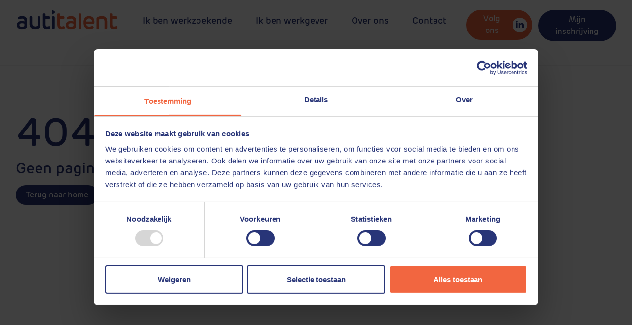

--- FILE ---
content_type: text/html; charset=UTF-8
request_url: https://www.autitalent.nl/category/ondersteuning/
body_size: 30953
content:
<!doctype html>
<html lang="nl-NL">

<head> <script type="text/javascript">
/* <![CDATA[ */
var gform;gform||(document.addEventListener("gform_main_scripts_loaded",function(){gform.scriptsLoaded=!0}),document.addEventListener("gform/theme/scripts_loaded",function(){gform.themeScriptsLoaded=!0}),window.addEventListener("DOMContentLoaded",function(){gform.domLoaded=!0}),gform={domLoaded:!1,scriptsLoaded:!1,themeScriptsLoaded:!1,isFormEditor:()=>"function"==typeof InitializeEditor,callIfLoaded:function(o){return!(!gform.domLoaded||!gform.scriptsLoaded||!gform.themeScriptsLoaded&&!gform.isFormEditor()||(gform.isFormEditor()&&console.warn("The use of gform.initializeOnLoaded() is deprecated in the form editor context and will be removed in Gravity Forms 3.1."),o(),0))},initializeOnLoaded:function(o){gform.callIfLoaded(o)||(document.addEventListener("gform_main_scripts_loaded",()=>{gform.scriptsLoaded=!0,gform.callIfLoaded(o)}),document.addEventListener("gform/theme/scripts_loaded",()=>{gform.themeScriptsLoaded=!0,gform.callIfLoaded(o)}),window.addEventListener("DOMContentLoaded",()=>{gform.domLoaded=!0,gform.callIfLoaded(o)}))},hooks:{action:{},filter:{}},addAction:function(o,r,e,t){gform.addHook("action",o,r,e,t)},addFilter:function(o,r,e,t){gform.addHook("filter",o,r,e,t)},doAction:function(o){gform.doHook("action",o,arguments)},applyFilters:function(o){return gform.doHook("filter",o,arguments)},removeAction:function(o,r){gform.removeHook("action",o,r)},removeFilter:function(o,r,e){gform.removeHook("filter",o,r,e)},addHook:function(o,r,e,t,n){null==gform.hooks[o][r]&&(gform.hooks[o][r]=[]);var d=gform.hooks[o][r];null==n&&(n=r+"_"+d.length),gform.hooks[o][r].push({tag:n,callable:e,priority:t=null==t?10:t})},doHook:function(r,o,e){var t;if(e=Array.prototype.slice.call(e,1),null!=gform.hooks[r][o]&&((o=gform.hooks[r][o]).sort(function(o,r){return o.priority-r.priority}),o.forEach(function(o){"function"!=typeof(t=o.callable)&&(t=window[t]),"action"==r?t.apply(null,e):e[0]=t.apply(null,e)})),"filter"==r)return e[0]},removeHook:function(o,r,t,n){var e;null!=gform.hooks[o][r]&&(e=(e=gform.hooks[o][r]).filter(function(o,r,e){return!!(null!=n&&n!=o.tag||null!=t&&t!=o.priority)}),gform.hooks[o][r]=e)}});
/* ]]> */
</script>
<meta charset="utf-8"><script>if(navigator.userAgent.match(/MSIE|Internet Explorer/i)||navigator.userAgent.match(/Trident\/7\..*?rv:11/i)){var href=document.location.href;if(!href.match(/[?&]nowprocket/)){if(href.indexOf("?")==-1){if(href.indexOf("#")==-1){document.location.href=href+"?nowprocket=1"}else{document.location.href=href.replace("#","?nowprocket=1#")}}else{if(href.indexOf("#")==-1){document.location.href=href+"&nowprocket=1"}else{document.location.href=href.replace("#","&nowprocket=1#")}}}}</script><script>(()=>{class RocketLazyLoadScripts{constructor(){this.v="1.2.6",this.triggerEvents=["keydown","mousedown","mousemove","touchmove","touchstart","touchend","wheel"],this.userEventHandler=this.t.bind(this),this.touchStartHandler=this.i.bind(this),this.touchMoveHandler=this.o.bind(this),this.touchEndHandler=this.h.bind(this),this.clickHandler=this.u.bind(this),this.interceptedClicks=[],this.interceptedClickListeners=[],this.l(this),window.addEventListener("pageshow",(t=>{this.persisted=t.persisted,this.everythingLoaded&&this.m()})),this.CSPIssue=sessionStorage.getItem("rocketCSPIssue"),document.addEventListener("securitypolicyviolation",(t=>{this.CSPIssue||"script-src-elem"!==t.violatedDirective||"data"!==t.blockedURI||(this.CSPIssue=!0,sessionStorage.setItem("rocketCSPIssue",!0))})),document.addEventListener("DOMContentLoaded",(()=>{this.k()})),this.delayedScripts={normal:[],async:[],defer:[]},this.trash=[],this.allJQueries=[]}p(t){document.hidden?t.t():(this.triggerEvents.forEach((e=>window.addEventListener(e,t.userEventHandler,{passive:!0}))),window.addEventListener("touchstart",t.touchStartHandler,{passive:!0}),window.addEventListener("mousedown",t.touchStartHandler),document.addEventListener("visibilitychange",t.userEventHandler))}_(){this.triggerEvents.forEach((t=>window.removeEventListener(t,this.userEventHandler,{passive:!0}))),document.removeEventListener("visibilitychange",this.userEventHandler)}i(t){"HTML"!==t.target.tagName&&(window.addEventListener("touchend",this.touchEndHandler),window.addEventListener("mouseup",this.touchEndHandler),window.addEventListener("touchmove",this.touchMoveHandler,{passive:!0}),window.addEventListener("mousemove",this.touchMoveHandler),t.target.addEventListener("click",this.clickHandler),this.L(t.target,!0),this.S(t.target,"onclick","rocket-onclick"),this.C())}o(t){window.removeEventListener("touchend",this.touchEndHandler),window.removeEventListener("mouseup",this.touchEndHandler),window.removeEventListener("touchmove",this.touchMoveHandler,{passive:!0}),window.removeEventListener("mousemove",this.touchMoveHandler),t.target.removeEventListener("click",this.clickHandler),this.L(t.target,!1),this.S(t.target,"rocket-onclick","onclick"),this.M()}h(){window.removeEventListener("touchend",this.touchEndHandler),window.removeEventListener("mouseup",this.touchEndHandler),window.removeEventListener("touchmove",this.touchMoveHandler,{passive:!0}),window.removeEventListener("mousemove",this.touchMoveHandler)}u(t){t.target.removeEventListener("click",this.clickHandler),this.L(t.target,!1),this.S(t.target,"rocket-onclick","onclick"),this.interceptedClicks.push(t),t.preventDefault(),t.stopPropagation(),t.stopImmediatePropagation(),this.M()}O(){window.removeEventListener("touchstart",this.touchStartHandler,{passive:!0}),window.removeEventListener("mousedown",this.touchStartHandler),this.interceptedClicks.forEach((t=>{t.target.dispatchEvent(new MouseEvent("click",{view:t.view,bubbles:!0,cancelable:!0}))}))}l(t){EventTarget.prototype.addEventListenerWPRocketBase=EventTarget.prototype.addEventListener,EventTarget.prototype.addEventListener=function(e,i,o){"click"!==e||t.windowLoaded||i===t.clickHandler||t.interceptedClickListeners.push({target:this,func:i,options:o}),(this||window).addEventListenerWPRocketBase(e,i,o)}}L(t,e){this.interceptedClickListeners.forEach((i=>{i.target===t&&(e?t.removeEventListener("click",i.func,i.options):t.addEventListener("click",i.func,i.options))})),t.parentNode!==document.documentElement&&this.L(t.parentNode,e)}D(){return new Promise((t=>{this.P?this.M=t:t()}))}C(){this.P=!0}M(){this.P=!1}S(t,e,i){t.hasAttribute&&t.hasAttribute(e)&&(event.target.setAttribute(i,event.target.getAttribute(e)),event.target.removeAttribute(e))}t(){this._(this),"loading"===document.readyState?document.addEventListener("DOMContentLoaded",this.R.bind(this)):this.R()}k(){let t=[];document.querySelectorAll("script[type=rocketlazyloadscript][data-rocket-src]").forEach((e=>{let i=e.getAttribute("data-rocket-src");if(i&&!i.startsWith("data:")){0===i.indexOf("//")&&(i=location.protocol+i);try{const o=new URL(i).origin;o!==location.origin&&t.push({src:o,crossOrigin:e.crossOrigin||"module"===e.getAttribute("data-rocket-type")})}catch(t){}}})),t=[...new Map(t.map((t=>[JSON.stringify(t),t]))).values()],this.T(t,"preconnect")}async R(){this.lastBreath=Date.now(),this.j(this),this.F(this),this.I(),this.W(),this.q(),await this.A(this.delayedScripts.normal),await this.A(this.delayedScripts.defer),await this.A(this.delayedScripts.async);try{await this.U(),await this.H(this),await this.J()}catch(t){console.error(t)}window.dispatchEvent(new Event("rocket-allScriptsLoaded")),this.everythingLoaded=!0,this.D().then((()=>{this.O()})),this.N()}W(){document.querySelectorAll("script[type=rocketlazyloadscript]").forEach((t=>{t.hasAttribute("data-rocket-src")?t.hasAttribute("async")&&!1!==t.async?this.delayedScripts.async.push(t):t.hasAttribute("defer")&&!1!==t.defer||"module"===t.getAttribute("data-rocket-type")?this.delayedScripts.defer.push(t):this.delayedScripts.normal.push(t):this.delayedScripts.normal.push(t)}))}async B(t){if(await this.G(),!0!==t.noModule||!("noModule"in HTMLScriptElement.prototype))return new Promise((e=>{let i;function o(){(i||t).setAttribute("data-rocket-status","executed"),e()}try{if(navigator.userAgent.indexOf("Firefox/")>0||""===navigator.vendor||this.CSPIssue)i=document.createElement("script"),[...t.attributes].forEach((t=>{let e=t.nodeName;"type"!==e&&("data-rocket-type"===e&&(e="type"),"data-rocket-src"===e&&(e="src"),i.setAttribute(e,t.nodeValue))})),t.text&&(i.text=t.text),i.hasAttribute("src")?(i.addEventListener("load",o),i.addEventListener("error",(function(){i.setAttribute("data-rocket-status","failed-network"),e()})),setTimeout((()=>{i.isConnected||e()}),1)):(i.text=t.text,o()),t.parentNode.replaceChild(i,t);else{const i=t.getAttribute("data-rocket-type"),s=t.getAttribute("data-rocket-src");i?(t.type=i,t.removeAttribute("data-rocket-type")):t.removeAttribute("type"),t.addEventListener("load",o),t.addEventListener("error",(i=>{this.CSPIssue&&i.target.src.startsWith("data:")?(console.log("WPRocket: data-uri blocked by CSP -> fallback"),t.removeAttribute("src"),this.B(t).then(e)):(t.setAttribute("data-rocket-status","failed-network"),e())})),s?(t.removeAttribute("data-rocket-src"),t.src=s):t.src="data:text/javascript;base64,"+window.btoa(unescape(encodeURIComponent(t.text)))}}catch(i){t.setAttribute("data-rocket-status","failed-transform"),e()}}));t.setAttribute("data-rocket-status","skipped")}async A(t){const e=t.shift();return e&&e.isConnected?(await this.B(e),this.A(t)):Promise.resolve()}q(){this.T([...this.delayedScripts.normal,...this.delayedScripts.defer,...this.delayedScripts.async],"preload")}T(t,e){var i=document.createDocumentFragment();t.forEach((t=>{const o=t.getAttribute&&t.getAttribute("data-rocket-src")||t.src;if(o&&!o.startsWith("data:")){const s=document.createElement("link");s.href=o,s.rel=e,"preconnect"!==e&&(s.as="script"),t.getAttribute&&"module"===t.getAttribute("data-rocket-type")&&(s.crossOrigin=!0),t.crossOrigin&&(s.crossOrigin=t.crossOrigin),t.integrity&&(s.integrity=t.integrity),i.appendChild(s),this.trash.push(s)}})),document.head.appendChild(i)}j(t){let e={};function i(i,o){return e[o].eventsToRewrite.indexOf(i)>=0&&!t.everythingLoaded?"rocket-"+i:i}function o(t,o){!function(t){e[t]||(e[t]={originalFunctions:{add:t.addEventListener,remove:t.removeEventListener},eventsToRewrite:[]},t.addEventListener=function(){arguments[0]=i(arguments[0],t),e[t].originalFunctions.add.apply(t,arguments)},t.removeEventListener=function(){arguments[0]=i(arguments[0],t),e[t].originalFunctions.remove.apply(t,arguments)})}(t),e[t].eventsToRewrite.push(o)}function s(e,i){let o=e[i];e[i]=null,Object.defineProperty(e,i,{get:()=>o||function(){},set(s){t.everythingLoaded?o=s:e["rocket"+i]=o=s}})}o(document,"DOMContentLoaded"),o(window,"DOMContentLoaded"),o(window,"load"),o(window,"pageshow"),o(document,"readystatechange"),s(document,"onreadystatechange"),s(window,"onload"),s(window,"onpageshow");try{Object.defineProperty(document,"readyState",{get:()=>t.rocketReadyState,set(e){t.rocketReadyState=e},configurable:!0}),document.readyState="loading"}catch(t){console.log("WPRocket DJE readyState conflict, bypassing")}}F(t){let e;function i(e){return t.everythingLoaded?e:e.split(" ").map((t=>"load"===t||0===t.indexOf("load.")?"rocket-jquery-load":t)).join(" ")}function o(o){function s(t){const e=o.fn[t];o.fn[t]=o.fn.init.prototype[t]=function(){return this[0]===window&&("string"==typeof arguments[0]||arguments[0]instanceof String?arguments[0]=i(arguments[0]):"object"==typeof arguments[0]&&Object.keys(arguments[0]).forEach((t=>{const e=arguments[0][t];delete arguments[0][t],arguments[0][i(t)]=e}))),e.apply(this,arguments),this}}o&&o.fn&&!t.allJQueries.includes(o)&&(o.fn.ready=o.fn.init.prototype.ready=function(e){return t.domReadyFired?e.bind(document)(o):document.addEventListener("rocket-DOMContentLoaded",(()=>e.bind(document)(o))),o([])},s("on"),s("one"),t.allJQueries.push(o)),e=o}o(window.jQuery),Object.defineProperty(window,"jQuery",{get:()=>e,set(t){o(t)}})}async H(t){const e=document.querySelector("script[data-webpack]");e&&(await async function(){return new Promise((t=>{e.addEventListener("load",t),e.addEventListener("error",t)}))}(),await t.K(),await t.H(t))}async U(){this.domReadyFired=!0;try{document.readyState="interactive"}catch(t){}await this.G(),document.dispatchEvent(new Event("rocket-readystatechange")),await this.G(),document.rocketonreadystatechange&&document.rocketonreadystatechange(),await this.G(),document.dispatchEvent(new Event("rocket-DOMContentLoaded")),await this.G(),window.dispatchEvent(new Event("rocket-DOMContentLoaded"))}async J(){try{document.readyState="complete"}catch(t){}await this.G(),document.dispatchEvent(new Event("rocket-readystatechange")),await this.G(),document.rocketonreadystatechange&&document.rocketonreadystatechange(),await this.G(),window.dispatchEvent(new Event("rocket-load")),await this.G(),window.rocketonload&&window.rocketonload(),await this.G(),this.allJQueries.forEach((t=>t(window).trigger("rocket-jquery-load"))),await this.G();const t=new Event("rocket-pageshow");t.persisted=this.persisted,window.dispatchEvent(t),await this.G(),window.rocketonpageshow&&window.rocketonpageshow({persisted:this.persisted}),this.windowLoaded=!0}m(){document.onreadystatechange&&document.onreadystatechange(),window.onload&&window.onload(),window.onpageshow&&window.onpageshow({persisted:this.persisted})}I(){const t=new Map;document.write=document.writeln=function(e){const i=document.currentScript;i||console.error("WPRocket unable to document.write this: "+e);const o=document.createRange(),s=i.parentElement;let n=t.get(i);void 0===n&&(n=i.nextSibling,t.set(i,n));const c=document.createDocumentFragment();o.setStart(c,0),c.appendChild(o.createContextualFragment(e)),s.insertBefore(c,n)}}async G(){Date.now()-this.lastBreath>45&&(await this.K(),this.lastBreath=Date.now())}async K(){return document.hidden?new Promise((t=>setTimeout(t))):new Promise((t=>requestAnimationFrame(t)))}N(){this.trash.forEach((t=>t.remove()))}static run(){const t=new RocketLazyLoadScripts;t.p(t)}}RocketLazyLoadScripts.run()})();</script>
    
    <meta http-equiv="x-ua-compatible" content="ie=edge">
    <meta name="viewport" content="width=device-width, initial-scale=1, shrink-to-fit=no">
    <link rel="manifest" href="https://www.autitalent.nl/wp-content/themes/ubo/manifest.json">
    <link rel="apple-touch-icon" sizes="76x76" href="https://www.autitalent.nl/wp-content/themes/ubo/dist/images/apple-touch-icon.png">
    <link rel="icon" type="image/png" sizes="32x32" href="https://www.autitalent.nl/wp-content/themes/ubo/dist/images/favicon-32x32.png">
    <link rel="icon" type="image/png" sizes="16x16" href="https://www.autitalent.nl/wp-content/themes/ubo/dist/images/favicon-16x16.png">
    <link rel="mask-icon" href="https://www.autitalent.nl/wp-content/themes/ubo/dist/images/safari-pinned-tab.svg" color="#5bbad5">
    <meta name="theme-color" content="#ffffff">


	<!-- Global site tag (gtag.js) - Google Analytics -->
<script async src="https://www.googletagmanager.com/gtag/js?id=UA-111044095-1"></script>
<script>
  window.dataLayer = window.dataLayer || [];
  function gtag(){dataLayer.push(arguments);}
  gtag('js', new Date());

  gtag('config', 'UA-111044095-1');
</script>

    <script type="text/javascript">
	window.dataLayer = window.dataLayer || [];

	function gtag() {
		dataLayer.push(arguments);
	}

	gtag("consent", "default", {
		ad_personalization: "denied",
		ad_storage: "denied",
		ad_user_data: "denied",
		analytics_storage: "denied",
		functionality_storage: "denied",
		personalization_storage: "denied",
		security_storage: "granted",
		wait_for_update: 500,
	});
	gtag("set", "ads_data_redaction", true);
	gtag("set", "url_passthrough", true);
</script>
<script type="text/javascript"
		id="Cookiebot"
		src="https://consent.cookiebot.com/uc.js"
		data-implementation="wp"
		data-cbid="6188f37a-1384-4e86-9e9a-c5ed078b030a"
						data-culture="NL"
					></script>
<meta name='robots' content='index, follow, max-image-preview:large, max-snippet:-1, max-video-preview:-1' />

	<!-- This site is optimized with the Yoast SEO plugin v26.6 - https://yoast.com/wordpress/plugins/seo/ -->
	<title>Personeelszaken Archieven &#8211; AutiTalent</title><link rel="preload" data-rocket-preload as="font" href="https://use.typekit.net/af/b1fb30/00000000000000003b9af086/27/l?primer=7cdcb44be4a7db8877ffa5c0007b8dd865b3bbc383831fe2ea177f62257a9191&#038;fvd=n3&#038;v=3" crossorigin><link rel="preload" data-rocket-preload as="font" href="https://use.typekit.net/af/565efc/00000000000000003b9af089/27/l?primer=7cdcb44be4a7db8877ffa5c0007b8dd865b3bbc383831fe2ea177f62257a9191&#038;fvd=n4&#038;v=3" crossorigin><link rel="preload" data-rocket-preload as="font" href="https://use.typekit.net/af/09a2f5/00000000000000003b9af08b/27/l?primer=7cdcb44be4a7db8877ffa5c0007b8dd865b3bbc383831fe2ea177f62257a9191&#038;fvd=n5&#038;v=3" crossorigin><style id="wpr-usedcss">img:is([sizes=auto i],[sizes^="auto," i]){contain-intrinsic-size:3000px 1500px}img.emoji{display:inline!important;border:none!important;box-shadow:none!important;height:1em!important;width:1em!important;margin:0 .07em!important;vertical-align:-.1em!important;background:0 0!important;padding:0!important}:where(.wp-block-button__link){border-radius:9999px;box-shadow:none;padding:calc(.667em + 2px) calc(1.333em + 2px);text-decoration:none}:root :where(.wp-block-button .wp-block-button__link.is-style-outline),:root :where(.wp-block-button.is-style-outline>.wp-block-button__link){border:2px solid;padding:.667em 1.333em}:root :where(.wp-block-button .wp-block-button__link.is-style-outline:not(.has-text-color)),:root :where(.wp-block-button.is-style-outline>.wp-block-button__link:not(.has-text-color)){color:currentColor}:root :where(.wp-block-button .wp-block-button__link.is-style-outline:not(.has-background)),:root :where(.wp-block-button.is-style-outline>.wp-block-button__link:not(.has-background)){background-color:initial;background-image:none}:where(.wp-block-calendar table:not(.has-background) th){background:#ddd}:where(.wp-block-columns){margin-bottom:1.75em}:where(.wp-block-columns.has-background){padding:1.25em 2.375em}:where(.wp-block-post-comments input[type=submit]){border:none}:where(.wp-block-cover-image:not(.has-text-color)),:where(.wp-block-cover:not(.has-text-color)){color:#fff}:where(.wp-block-cover-image.is-light:not(.has-text-color)),:where(.wp-block-cover.is-light:not(.has-text-color)){color:#000}:root :where(.wp-block-cover h1:not(.has-text-color)),:root :where(.wp-block-cover h2:not(.has-text-color)),:root :where(.wp-block-cover h3:not(.has-text-color)),:root :where(.wp-block-cover h4:not(.has-text-color)),:root :where(.wp-block-cover h5:not(.has-text-color)),:root :where(.wp-block-cover h6:not(.has-text-color)),:root :where(.wp-block-cover p:not(.has-text-color)){color:inherit}:where(.wp-block-file){margin-bottom:1.5em}:where(.wp-block-file__button){border-radius:2em;display:inline-block;padding:.5em 1em}:where(.wp-block-file__button):is(a):active,:where(.wp-block-file__button):is(a):focus,:where(.wp-block-file__button):is(a):hover,:where(.wp-block-file__button):is(a):visited{box-shadow:none;color:#fff;opacity:.85;text-decoration:none}:where(.wp-block-group.wp-block-group-is-layout-constrained){position:relative}:root :where(.wp-block-image.is-style-rounded img,.wp-block-image .is-style-rounded img){border-radius:9999px}:where(.wp-block-latest-comments:not([style*=line-height] .wp-block-latest-comments__comment)){line-height:1.1}:where(.wp-block-latest-comments:not([style*=line-height] .wp-block-latest-comments__comment-excerpt p)){line-height:1.8}:root :where(.wp-block-latest-posts.is-grid){padding:0}:root :where(.wp-block-latest-posts.wp-block-latest-posts__list){padding-left:0}ul{box-sizing:border-box}:root :where(.wp-block-list.has-background){padding:1.25em 2.375em}:where(.wp-block-navigation.has-background .wp-block-navigation-item a:not(.wp-element-button)),:where(.wp-block-navigation.has-background .wp-block-navigation-submenu a:not(.wp-element-button)){padding:.5em 1em}:where(.wp-block-navigation .wp-block-navigation__submenu-container .wp-block-navigation-item a:not(.wp-element-button)),:where(.wp-block-navigation .wp-block-navigation__submenu-container .wp-block-navigation-submenu a:not(.wp-element-button)),:where(.wp-block-navigation .wp-block-navigation__submenu-container .wp-block-navigation-submenu button.wp-block-navigation-item__content),:where(.wp-block-navigation .wp-block-navigation__submenu-container .wp-block-pages-list__item button.wp-block-navigation-item__content){padding:.5em 1em}:root :where(p.has-background){padding:1.25em 2.375em}:where(p.has-text-color:not(.has-link-color)) a{color:inherit}:where(.wp-block-post-comments-form) input:not([type=submit]),:where(.wp-block-post-comments-form) textarea{border:1px solid #949494;font-family:inherit;font-size:1em}:where(.wp-block-post-comments-form) input:where(:not([type=submit]):not([type=checkbox])),:where(.wp-block-post-comments-form) textarea{padding:calc(.667em + 2px)}:where(.wp-block-post-excerpt){box-sizing:border-box;margin-bottom:var(--wp--style--block-gap);margin-top:var(--wp--style--block-gap)}:where(.wp-block-preformatted.has-background){padding:1.25em 2.375em}:where(.wp-block-search__button){border:1px solid #ccc;padding:6px 10px}:where(.wp-block-search__input){font-family:inherit;font-size:inherit;font-style:inherit;font-weight:inherit;letter-spacing:inherit;line-height:inherit;text-transform:inherit}:where(.wp-block-search__button-inside .wp-block-search__inside-wrapper){border:1px solid #949494;box-sizing:border-box;padding:4px}:where(.wp-block-search__button-inside .wp-block-search__inside-wrapper) .wp-block-search__input{border:none;border-radius:0;padding:0 4px}:where(.wp-block-search__button-inside .wp-block-search__inside-wrapper) .wp-block-search__input:focus{outline:0}:where(.wp-block-search__button-inside .wp-block-search__inside-wrapper) :where(.wp-block-search__button){padding:4px 8px}:root :where(.wp-block-separator.is-style-dots){height:auto;line-height:1;text-align:center}:root :where(.wp-block-separator.is-style-dots):before{color:currentColor;content:"···";font-family:serif;font-size:1.5em;letter-spacing:2em;padding-left:2em}:root :where(.wp-block-site-logo.is-style-rounded){border-radius:9999px}:where(.wp-block-social-links:not(.is-style-logos-only)) .wp-social-link{background-color:#f0f0f0;color:#444}:where(.wp-block-social-links:not(.is-style-logos-only)) .wp-social-link-amazon{background-color:#f90;color:#fff}:where(.wp-block-social-links:not(.is-style-logos-only)) .wp-social-link-bandcamp{background-color:#1ea0c3;color:#fff}:where(.wp-block-social-links:not(.is-style-logos-only)) .wp-social-link-behance{background-color:#0757fe;color:#fff}:where(.wp-block-social-links:not(.is-style-logos-only)) .wp-social-link-bluesky{background-color:#0a7aff;color:#fff}:where(.wp-block-social-links:not(.is-style-logos-only)) .wp-social-link-codepen{background-color:#1e1f26;color:#fff}:where(.wp-block-social-links:not(.is-style-logos-only)) .wp-social-link-deviantart{background-color:#02e49b;color:#fff}:where(.wp-block-social-links:not(.is-style-logos-only)) .wp-social-link-discord{background-color:#5865f2;color:#fff}:where(.wp-block-social-links:not(.is-style-logos-only)) .wp-social-link-dribbble{background-color:#e94c89;color:#fff}:where(.wp-block-social-links:not(.is-style-logos-only)) .wp-social-link-dropbox{background-color:#4280ff;color:#fff}:where(.wp-block-social-links:not(.is-style-logos-only)) .wp-social-link-etsy{background-color:#f45800;color:#fff}:where(.wp-block-social-links:not(.is-style-logos-only)) .wp-social-link-facebook{background-color:#0866ff;color:#fff}:where(.wp-block-social-links:not(.is-style-logos-only)) .wp-social-link-fivehundredpx{background-color:#000;color:#fff}:where(.wp-block-social-links:not(.is-style-logos-only)) .wp-social-link-flickr{background-color:#0461dd;color:#fff}:where(.wp-block-social-links:not(.is-style-logos-only)) .wp-social-link-foursquare{background-color:#e65678;color:#fff}:where(.wp-block-social-links:not(.is-style-logos-only)) .wp-social-link-github{background-color:#24292d;color:#fff}:where(.wp-block-social-links:not(.is-style-logos-only)) .wp-social-link-goodreads{background-color:#eceadd;color:#382110}:where(.wp-block-social-links:not(.is-style-logos-only)) .wp-social-link-google{background-color:#ea4434;color:#fff}:where(.wp-block-social-links:not(.is-style-logos-only)) .wp-social-link-gravatar{background-color:#1d4fc4;color:#fff}:where(.wp-block-social-links:not(.is-style-logos-only)) .wp-social-link-instagram{background-color:#f00075;color:#fff}:where(.wp-block-social-links:not(.is-style-logos-only)) .wp-social-link-lastfm{background-color:#e21b24;color:#fff}:where(.wp-block-social-links:not(.is-style-logos-only)) .wp-social-link-linkedin{background-color:#0d66c2;color:#fff}:where(.wp-block-social-links:not(.is-style-logos-only)) .wp-social-link-mastodon{background-color:#3288d4;color:#fff}:where(.wp-block-social-links:not(.is-style-logos-only)) .wp-social-link-medium{background-color:#000;color:#fff}:where(.wp-block-social-links:not(.is-style-logos-only)) .wp-social-link-meetup{background-color:#f6405f;color:#fff}:where(.wp-block-social-links:not(.is-style-logos-only)) .wp-social-link-patreon{background-color:#000;color:#fff}:where(.wp-block-social-links:not(.is-style-logos-only)) .wp-social-link-pinterest{background-color:#e60122;color:#fff}:where(.wp-block-social-links:not(.is-style-logos-only)) .wp-social-link-pocket{background-color:#ef4155;color:#fff}:where(.wp-block-social-links:not(.is-style-logos-only)) .wp-social-link-reddit{background-color:#ff4500;color:#fff}:where(.wp-block-social-links:not(.is-style-logos-only)) .wp-social-link-skype{background-color:#0478d7;color:#fff}:where(.wp-block-social-links:not(.is-style-logos-only)) .wp-social-link-snapchat{background-color:#fefc00;color:#fff;stroke:#000}:where(.wp-block-social-links:not(.is-style-logos-only)) .wp-social-link-soundcloud{background-color:#ff5600;color:#fff}:where(.wp-block-social-links:not(.is-style-logos-only)) .wp-social-link-spotify{background-color:#1bd760;color:#fff}:where(.wp-block-social-links:not(.is-style-logos-only)) .wp-social-link-telegram{background-color:#2aabee;color:#fff}:where(.wp-block-social-links:not(.is-style-logos-only)) .wp-social-link-threads{background-color:#000;color:#fff}:where(.wp-block-social-links:not(.is-style-logos-only)) .wp-social-link-tiktok{background-color:#000;color:#fff}:where(.wp-block-social-links:not(.is-style-logos-only)) .wp-social-link-tumblr{background-color:#011835;color:#fff}:where(.wp-block-social-links:not(.is-style-logos-only)) .wp-social-link-twitch{background-color:#6440a4;color:#fff}:where(.wp-block-social-links:not(.is-style-logos-only)) .wp-social-link-twitter{background-color:#1da1f2;color:#fff}:where(.wp-block-social-links:not(.is-style-logos-only)) .wp-social-link-vimeo{background-color:#1eb7ea;color:#fff}:where(.wp-block-social-links:not(.is-style-logos-only)) .wp-social-link-vk{background-color:#4680c2;color:#fff}:where(.wp-block-social-links:not(.is-style-logos-only)) .wp-social-link-wordpress{background-color:#3499cd;color:#fff}:where(.wp-block-social-links:not(.is-style-logos-only)) .wp-social-link-whatsapp{background-color:#25d366;color:#fff}:where(.wp-block-social-links:not(.is-style-logos-only)) .wp-social-link-x{background-color:#000;color:#fff}:where(.wp-block-social-links:not(.is-style-logos-only)) .wp-social-link-yelp{background-color:#d32422;color:#fff}:where(.wp-block-social-links:not(.is-style-logos-only)) .wp-social-link-youtube{background-color:red;color:#fff}:where(.wp-block-social-links.is-style-logos-only) .wp-social-link{background:0 0}:where(.wp-block-social-links.is-style-logos-only) .wp-social-link svg{height:1.25em;width:1.25em}:where(.wp-block-social-links.is-style-logos-only) .wp-social-link-amazon{color:#f90}:where(.wp-block-social-links.is-style-logos-only) .wp-social-link-bandcamp{color:#1ea0c3}:where(.wp-block-social-links.is-style-logos-only) .wp-social-link-behance{color:#0757fe}:where(.wp-block-social-links.is-style-logos-only) .wp-social-link-bluesky{color:#0a7aff}:where(.wp-block-social-links.is-style-logos-only) .wp-social-link-codepen{color:#1e1f26}:where(.wp-block-social-links.is-style-logos-only) .wp-social-link-deviantart{color:#02e49b}:where(.wp-block-social-links.is-style-logos-only) .wp-social-link-discord{color:#5865f2}:where(.wp-block-social-links.is-style-logos-only) .wp-social-link-dribbble{color:#e94c89}:where(.wp-block-social-links.is-style-logos-only) .wp-social-link-dropbox{color:#4280ff}:where(.wp-block-social-links.is-style-logos-only) .wp-social-link-etsy{color:#f45800}:where(.wp-block-social-links.is-style-logos-only) .wp-social-link-facebook{color:#0866ff}:where(.wp-block-social-links.is-style-logos-only) .wp-social-link-fivehundredpx{color:#000}:where(.wp-block-social-links.is-style-logos-only) .wp-social-link-flickr{color:#0461dd}:where(.wp-block-social-links.is-style-logos-only) .wp-social-link-foursquare{color:#e65678}:where(.wp-block-social-links.is-style-logos-only) .wp-social-link-github{color:#24292d}:where(.wp-block-social-links.is-style-logos-only) .wp-social-link-goodreads{color:#382110}:where(.wp-block-social-links.is-style-logos-only) .wp-social-link-google{color:#ea4434}:where(.wp-block-social-links.is-style-logos-only) .wp-social-link-gravatar{color:#1d4fc4}:where(.wp-block-social-links.is-style-logos-only) .wp-social-link-instagram{color:#f00075}:where(.wp-block-social-links.is-style-logos-only) .wp-social-link-lastfm{color:#e21b24}:where(.wp-block-social-links.is-style-logos-only) .wp-social-link-linkedin{color:#0d66c2}:where(.wp-block-social-links.is-style-logos-only) .wp-social-link-mastodon{color:#3288d4}:where(.wp-block-social-links.is-style-logos-only) .wp-social-link-medium{color:#000}:where(.wp-block-social-links.is-style-logos-only) .wp-social-link-meetup{color:#f6405f}:where(.wp-block-social-links.is-style-logos-only) .wp-social-link-patreon{color:#000}:where(.wp-block-social-links.is-style-logos-only) .wp-social-link-pinterest{color:#e60122}:where(.wp-block-social-links.is-style-logos-only) .wp-social-link-pocket{color:#ef4155}:where(.wp-block-social-links.is-style-logos-only) .wp-social-link-reddit{color:#ff4500}:where(.wp-block-social-links.is-style-logos-only) .wp-social-link-skype{color:#0478d7}:where(.wp-block-social-links.is-style-logos-only) .wp-social-link-snapchat{color:#fff;stroke:#000}:where(.wp-block-social-links.is-style-logos-only) .wp-social-link-soundcloud{color:#ff5600}:where(.wp-block-social-links.is-style-logos-only) .wp-social-link-spotify{color:#1bd760}:where(.wp-block-social-links.is-style-logos-only) .wp-social-link-telegram{color:#2aabee}:where(.wp-block-social-links.is-style-logos-only) .wp-social-link-threads{color:#000}:where(.wp-block-social-links.is-style-logos-only) .wp-social-link-tiktok{color:#000}:where(.wp-block-social-links.is-style-logos-only) .wp-social-link-tumblr{color:#011835}:where(.wp-block-social-links.is-style-logos-only) .wp-social-link-twitch{color:#6440a4}:where(.wp-block-social-links.is-style-logos-only) .wp-social-link-twitter{color:#1da1f2}:where(.wp-block-social-links.is-style-logos-only) .wp-social-link-vimeo{color:#1eb7ea}:where(.wp-block-social-links.is-style-logos-only) .wp-social-link-vk{color:#4680c2}:where(.wp-block-social-links.is-style-logos-only) .wp-social-link-whatsapp{color:#25d366}:where(.wp-block-social-links.is-style-logos-only) .wp-social-link-wordpress{color:#3499cd}:where(.wp-block-social-links.is-style-logos-only) .wp-social-link-x{color:#000}:where(.wp-block-social-links.is-style-logos-only) .wp-social-link-yelp{color:#d32422}:where(.wp-block-social-links.is-style-logos-only) .wp-social-link-youtube{color:red}:root :where(.wp-block-social-links .wp-social-link a){padding:.25em}:root :where(.wp-block-social-links.is-style-logos-only .wp-social-link a){padding:0}:root :where(.wp-block-social-links.is-style-pill-shape .wp-social-link a){padding-left:.6666666667em;padding-right:.6666666667em}:root :where(.wp-block-tag-cloud.is-style-outline){display:flex;flex-wrap:wrap;gap:1ch}:root :where(.wp-block-tag-cloud.is-style-outline a){border:1px solid;font-size:unset!important;margin-right:0;padding:1ch 2ch;text-decoration:none!important}:root :where(.wp-block-table-of-contents){box-sizing:border-box}:where(.wp-block-term-description){box-sizing:border-box;margin-bottom:var(--wp--style--block-gap);margin-top:var(--wp--style--block-gap)}:where(pre.wp-block-verse){font-family:inherit}:root{--wp--preset--font-size--normal:16px;--wp--preset--font-size--huge:42px}.screen-reader-text{border:0;clip-path:inset(50%);height:1px;margin:-1px;overflow:hidden;padding:0;position:absolute;width:1px;word-wrap:normal!important}.screen-reader-text:focus{background-color:#ddd;clip-path:none;color:#444;display:block;font-size:1em;height:auto;left:5px;line-height:normal;padding:15px 23px 14px;text-decoration:none;top:5px;width:auto;z-index:100000}html :where(.has-border-color){border-style:solid}html :where([style*=border-top-color]){border-top-style:solid}html :where([style*=border-right-color]){border-right-style:solid}html :where([style*=border-bottom-color]){border-bottom-style:solid}html :where([style*=border-left-color]){border-left-style:solid}html :where([style*=border-width]){border-style:solid}html :where([style*=border-top-width]){border-top-style:solid}html :where([style*=border-right-width]){border-right-style:solid}html :where([style*=border-bottom-width]){border-bottom-style:solid}html :where([style*=border-left-width]){border-left-style:solid}html :where(img[class*=wp-image-]){height:auto;max-width:100%}:where(figure){margin:0 0 1em}html :where(.is-position-sticky){--wp-admin--admin-bar--position-offset:var(--wp-admin--admin-bar--height,0px)}@media screen and (max-width:600px){html :where(.is-position-sticky){--wp-admin--admin-bar--position-offset:0px}}:root{--wp--preset--aspect-ratio--square:1;--wp--preset--aspect-ratio--4-3:4/3;--wp--preset--aspect-ratio--3-4:3/4;--wp--preset--aspect-ratio--3-2:3/2;--wp--preset--aspect-ratio--2-3:2/3;--wp--preset--aspect-ratio--16-9:16/9;--wp--preset--aspect-ratio--9-16:9/16;--wp--preset--color--black:#283578;--wp--preset--color--cyan-bluish-gray:#abb8c3;--wp--preset--color--white:#ffffff;--wp--preset--color--pale-pink:#f78da7;--wp--preset--color--vivid-red:#cf2e2e;--wp--preset--color--luminous-vivid-orange:#ff6900;--wp--preset--color--luminous-vivid-amber:#fcb900;--wp--preset--color--light-green-cyan:#7bdcb5;--wp--preset--color--vivid-green-cyan:#00d084;--wp--preset--color--pale-cyan-blue:#8ed1fc;--wp--preset--color--vivid-cyan-blue:#0693e3;--wp--preset--color--vivid-purple:#9b51e0;--wp--preset--color--primary:#F26640;--wp--preset--color--primary-light:#FBD1C6;--wp--preset--color--secondary:#B7D7E9;--wp--preset--color--secondary-light:rgba(183, 215, 233, .5);--wp--preset--color--gray:#F0F0F0;--wp--preset--gradient--vivid-cyan-blue-to-vivid-purple:linear-gradient(135deg,rgba(6, 147, 227, 1) 0%,rgb(155, 81, 224) 100%);--wp--preset--gradient--light-green-cyan-to-vivid-green-cyan:linear-gradient(135deg,rgb(122, 220, 180) 0%,rgb(0, 208, 130) 100%);--wp--preset--gradient--luminous-vivid-amber-to-luminous-vivid-orange:linear-gradient(135deg,rgba(252, 185, 0, 1) 0%,rgba(255, 105, 0, 1) 100%);--wp--preset--gradient--luminous-vivid-orange-to-vivid-red:linear-gradient(135deg,rgba(255, 105, 0, 1) 0%,rgb(207, 46, 46) 100%);--wp--preset--gradient--very-light-gray-to-cyan-bluish-gray:linear-gradient(135deg,rgb(238, 238, 238) 0%,rgb(169, 184, 195) 100%);--wp--preset--gradient--cool-to-warm-spectrum:linear-gradient(135deg,rgb(74, 234, 220) 0%,rgb(151, 120, 209) 20%,rgb(207, 42, 186) 40%,rgb(238, 44, 130) 60%,rgb(251, 105, 98) 80%,rgb(254, 248, 76) 100%);--wp--preset--gradient--blush-light-purple:linear-gradient(135deg,rgb(255, 206, 236) 0%,rgb(152, 150, 240) 100%);--wp--preset--gradient--blush-bordeaux:linear-gradient(135deg,rgb(254, 205, 165) 0%,rgb(254, 45, 45) 50%,rgb(107, 0, 62) 100%);--wp--preset--gradient--luminous-dusk:linear-gradient(135deg,rgb(255, 203, 112) 0%,rgb(199, 81, 192) 50%,rgb(65, 88, 208) 100%);--wp--preset--gradient--pale-ocean:linear-gradient(135deg,rgb(255, 245, 203) 0%,rgb(182, 227, 212) 50%,rgb(51, 167, 181) 100%);--wp--preset--gradient--electric-grass:linear-gradient(135deg,rgb(202, 248, 128) 0%,rgb(113, 206, 126) 100%);--wp--preset--gradient--midnight:linear-gradient(135deg,rgb(2, 3, 129) 0%,rgb(40, 116, 252) 100%);--wp--preset--font-size--small:13px;--wp--preset--font-size--medium:20px;--wp--preset--font-size--large:36px;--wp--preset--font-size--x-large:42px;--wp--preset--spacing--20:0.44rem;--wp--preset--spacing--30:0.67rem;--wp--preset--spacing--40:1rem;--wp--preset--spacing--50:1.5rem;--wp--preset--spacing--60:2.25rem;--wp--preset--spacing--70:3.38rem;--wp--preset--spacing--80:5.06rem;--wp--preset--shadow--natural:6px 6px 9px rgba(0, 0, 0, .2);--wp--preset--shadow--deep:12px 12px 50px rgba(0, 0, 0, .4);--wp--preset--shadow--sharp:6px 6px 0px rgba(0, 0, 0, .2);--wp--preset--shadow--outlined:6px 6px 0px -3px rgba(255, 255, 255, 1),6px 6px rgba(0, 0, 0, 1);--wp--preset--shadow--crisp:6px 6px 0px rgba(0, 0, 0, 1)}:where(.is-layout-flex){gap:.5em}:where(.is-layout-grid){gap:.5em}:where(.wp-block-post-template.is-layout-flex){gap:1.25em}:where(.wp-block-post-template.is-layout-grid){gap:1.25em}:where(.wp-block-columns.is-layout-flex){gap:2em}:where(.wp-block-columns.is-layout-grid){gap:2em}:root :where(.wp-block-pullquote){font-size:1.5em;line-height:1.6}.thumbs-rating-container{padding:1em 0;display:block}.thumbs-rating-container button{cursor:pointer}.thumbs-rating-container button:hover{color:#ddd}.thumbs-rating-container .thumbs-rating-down,.thumbs-rating-container .thumbs-rating-up{padding:.5em;color:#fff}.thumbs-rating-container .thumbs-rating-up{background:#a4c346}.thumbs-rating-container .thumbs-rating-down{background:#c84848}.thumbs-rating-container .thumbs-rating-already-voted{display:none;font-size:.9em;padding-top:1em}.thumbs-rating-container .thumbs-rating-already-voted.thumbs-rating-show{display:block}@font-face{font-family:rubrik-edge-new;src:url("https://use.typekit.net/af/b1fb30/00000000000000003b9af086/27/l?primer=7cdcb44be4a7db8877ffa5c0007b8dd865b3bbc383831fe2ea177f62257a9191&fvd=n3&v=3") format("woff2"),url("https://use.typekit.net/af/b1fb30/00000000000000003b9af086/27/d?primer=7cdcb44be4a7db8877ffa5c0007b8dd865b3bbc383831fe2ea177f62257a9191&fvd=n3&v=3") format("woff"),url("https://use.typekit.net/af/b1fb30/00000000000000003b9af086/27/a?primer=7cdcb44be4a7db8877ffa5c0007b8dd865b3bbc383831fe2ea177f62257a9191&fvd=n3&v=3") format("opentype");font-display:swap;font-style:normal;font-weight:300;font-stretch:normal}@font-face{font-family:rubrik-edge-new;src:url("https://use.typekit.net/af/565efc/00000000000000003b9af089/27/l?primer=7cdcb44be4a7db8877ffa5c0007b8dd865b3bbc383831fe2ea177f62257a9191&fvd=n4&v=3") format("woff2"),url("https://use.typekit.net/af/565efc/00000000000000003b9af089/27/d?primer=7cdcb44be4a7db8877ffa5c0007b8dd865b3bbc383831fe2ea177f62257a9191&fvd=n4&v=3") format("woff"),url("https://use.typekit.net/af/565efc/00000000000000003b9af089/27/a?primer=7cdcb44be4a7db8877ffa5c0007b8dd865b3bbc383831fe2ea177f62257a9191&fvd=n4&v=3") format("opentype");font-display:swap;font-style:normal;font-weight:400;font-stretch:normal}@font-face{font-family:rubrik-edge-new;src:url("https://use.typekit.net/af/09a2f5/00000000000000003b9af08b/27/l?primer=7cdcb44be4a7db8877ffa5c0007b8dd865b3bbc383831fe2ea177f62257a9191&fvd=n5&v=3") format("woff2"),url("https://use.typekit.net/af/09a2f5/00000000000000003b9af08b/27/d?primer=7cdcb44be4a7db8877ffa5c0007b8dd865b3bbc383831fe2ea177f62257a9191&fvd=n5&v=3") format("woff"),url("https://use.typekit.net/af/09a2f5/00000000000000003b9af08b/27/a?primer=7cdcb44be4a7db8877ffa5c0007b8dd865b3bbc383831fe2ea177f62257a9191&fvd=n5&v=3") format("opentype");font-display:swap;font-style:normal;font-weight:500;font-stretch:normal}:root{--animate-duration:1s;--animate-delay:1s;--animate-repeat:1}.animate__animated{-webkit-animation-duration:1s;animation-duration:1s;-webkit-animation-duration:var(--animate-duration);animation-duration:var(--animate-duration);-webkit-animation-fill-mode:both;animation-fill-mode:both}@media print,(prefers-reduced-motion:reduce){.animate__animated{-webkit-animation-duration:1ms!important;animation-duration:1ms!important;-webkit-transition-duration:1ms!important;transition-duration:1ms!important;-webkit-animation-iteration-count:1!important;animation-iteration-count:1!important}.animate__animated[class*=Out]{opacity:0}}@-webkit-keyframes slideInLeft{from{-webkit-transform:translate3d(-100%,0,0);transform:translate3d(-100%,0,0);visibility:visible}to{-webkit-transform:translate3d(0,0,0);transform:translate3d(0,0,0)}}@keyframes slideInLeft{from{-webkit-transform:translate3d(-100%,0,0);transform:translate3d(-100%,0,0);visibility:visible}to{-webkit-transform:translate3d(0,0,0);transform:translate3d(0,0,0)}}*,::after,::before{box-sizing:border-box}html{-moz-tab-size:4;-o-tab-size:4;tab-size:4}html{line-height:1.15;-webkit-text-size-adjust:100%}body{margin:0}body{font-family:system-ui,-apple-system,'Segoe UI',Roboto,Helvetica,Arial,sans-serif,'Apple Color Emoji','Segoe UI Emoji'}strong{font-weight:bolder}code{font-family:ui-monospace,SFMono-Regular,Consolas,'Liberation Mono',Menlo,monospace;font-size:1em}table{text-indent:0;border-color:inherit}button,input,optgroup,select,textarea{font-family:inherit;font-size:100%;line-height:1.15;margin:0}button,select{text-transform:none}[type=button],[type=reset],[type=submit],button{-webkit-appearance:button}::-moz-focus-inner{border-style:none;padding:0}legend{padding:0}progress{vertical-align:baseline}::-webkit-inner-spin-button,::-webkit-outer-spin-button{height:auto}[type=search]{-webkit-appearance:textfield;outline-offset:-2px}::-webkit-search-decoration{-webkit-appearance:none}::-webkit-file-upload-button{-webkit-appearance:button;font:inherit}dl,h1,h2,h3,p{margin:0}button{background-color:transparent;background-image:none}fieldset{margin:0;padding:0}ul{list-style:none;margin:0;padding:0}html{font-family:rubrik-edge-new,sans-serif;line-height:1.5}body{font-family:inherit;line-height:inherit}*,::after,::before{box-sizing:border-box;border-width:0;border-style:solid;border-color:currentColor}img{border-style:solid}textarea{resize:vertical}input::-moz-placeholder,textarea::-moz-placeholder{opacity:1;color:#a1a1aa}input:-ms-input-placeholder,textarea:-ms-input-placeholder{opacity:1;color:#a1a1aa}input::placeholder,textarea::placeholder{opacity:1;color:#a1a1aa}[role=button],button{cursor:pointer}table{border-collapse:collapse}h1,h2,h3{font-size:inherit;font-weight:inherit}a{color:inherit;text-decoration:inherit}button,input,optgroup,select,textarea{padding:0;line-height:inherit;color:inherit}code{font-family:ui-monospace,SFMono-Regular,Menlo,Monaco,Consolas,"Liberation Mono","Courier New",monospace}canvas,iframe,img,object,svg,video{display:block;vertical-align:middle}img,video{max-width:100%;height:auto}[hidden]{display:none}*,::after,::before{--tw-translate-x:0;--tw-translate-y:0;--tw-rotate:0;--tw-skew-x:0;--tw-skew-y:0;--tw-scale-x:1;--tw-scale-y:1;--tw-transform:translateX(var(--tw-translate-x)) translateY(var(--tw-translate-y)) rotate(var(--tw-rotate)) skewX(var(--tw-skew-x)) skewY(var(--tw-skew-y)) scaleX(var(--tw-scale-x)) scaleY(var(--tw-scale-y));border-color:currentColor;--tw-ring-offset-shadow:0 0 #0000;--tw-ring-shadow:0 0 #0000;--tw-shadow:0 0 #0000;--tw-ring-inset:var(--tw-empty,);--tw-ring-offset-width:0px;--tw-ring-offset-color:#fff;--tw-ring-color:rgba(59, 130, 246, .5);--tw-ring-offset-shadow:0 0 #0000;--tw-ring-shadow:0 0 #0000;--tw-shadow:0 0 #0000;--tw-blur:var(--tw-empty,);--tw-brightness:var(--tw-empty,);--tw-contrast:var(--tw-empty,);--tw-grayscale:var(--tw-empty,);--tw-hue-rotate:var(--tw-empty,);--tw-invert:var(--tw-empty,);--tw-saturate:var(--tw-empty,);--tw-sepia:var(--tw-empty,);--tw-drop-shadow:var(--tw-empty,);--tw-filter:var(--tw-blur) var(--tw-brightness) var(--tw-contrast) var(--tw-grayscale) var(--tw-hue-rotate) var(--tw-invert) var(--tw-saturate) var(--tw-sepia) var(--tw-drop-shadow);--tw-backdrop-blur:var(--tw-empty,);--tw-backdrop-brightness:var(--tw-empty,);--tw-backdrop-contrast:var(--tw-empty,);--tw-backdrop-grayscale:var(--tw-empty,);--tw-backdrop-hue-rotate:var(--tw-empty,);--tw-backdrop-invert:var(--tw-empty,);--tw-backdrop-opacity:var(--tw-empty,);--tw-backdrop-saturate:var(--tw-empty,);--tw-backdrop-sepia:var(--tw-empty,);--tw-backdrop-filter:var(--tw-backdrop-blur) var(--tw-backdrop-brightness) var(--tw-backdrop-contrast) var(--tw-backdrop-grayscale) var(--tw-backdrop-hue-rotate) var(--tw-backdrop-invert) var(--tw-backdrop-opacity) var(--tw-backdrop-saturate) var(--tw-backdrop-sepia)}#wpwrap .visible{visibility:visible}#wpwrap .static{position:static}#wpwrap .absolute{position:absolute}#wpwrap .relative{position:relative}#wpwrap .left-full{left:100%}#wpwrap .top-0{top:0}#wpwrap .z-50{z-index:50}#wpwrap .col-span-2{grid-column:span 2/span 2}#wpwrap .col-span-1{grid-column:span 1/span 1}#wpwrap .col-span-8{grid-column:span 8/span 8}#wpwrap .col-span-6{grid-column:span 6/span 6}#wpwrap .mx-auto{margin-left:auto;margin-right:auto}#wpwrap .mt-10{margin-top:2.5rem}#wpwrap .mb-10{margin-bottom:2.5rem}#wpwrap .mb-2{margin-bottom:.5rem}#wpwrap .mb-4{margin-bottom:1rem}#wpwrap .mb-8{margin-bottom:2rem}#wpwrap .mr-2{margin-right:.5rem}#wpwrap .mb-6{margin-bottom:1.5rem}#wpwrap .mb-0{margin-bottom:0}#wpwrap .mr-3{margin-right:.75rem}#wpwrap .mr-10{margin-right:2.5rem}#wpwrap .ml-6{margin-left:1.5rem}#wpwrap .block{display:block}#wpwrap .inline-block{display:inline-block}#wpwrap .flex{display:flex}#wpwrap .grid{display:grid}#wpwrap .hidden{display:none}#wpwrap .h-full{height:100%}#wpwrap .h-6{height:1.5rem}#wpwrap .h-7{height:1.75rem}#wpwrap .w-full{width:100%}#wpwrap .w-6{width:1.5rem}#wpwrap .w-7{width:1.75rem}#wpwrap .min-w-\[134px\]{min-width:134px}#wpwrap .translate-x-\[10px\]{--tw-translate-x:10px;transform:var(--tw-transform)}#wpwrap .transform{transform:var(--tw-transform)}#wpwrap .list-none{list-style-type:none}#wpwrap .grid-cols-8{grid-template-columns:repeat(8,minmax(0,1fr))}#wpwrap .grid-cols-12{grid-template-columns:repeat(12,minmax(0,1fr))}#wpwrap .flex-col{flex-direction:column}#wpwrap .items-center{align-items:center}#wpwrap .justify-end{justify-content:flex-end}#wpwrap .justify-center{justify-content:center}#wpwrap .justify-between{justify-content:space-between}#wpwrap .gap-y-5{row-gap:1.25rem}#wpwrap .overflow-hidden{overflow:hidden}#wpwrap .border{border-width:1px}#wpwrap .bg-primary{--tw-bg-opacity:1;background-color:rgba(242,102,64,var(--tw-bg-opacity))}#wpwrap .bg-black{--tw-bg-opacity:1;background-color:rgba(40,53,120,var(--tw-bg-opacity))}#wpwrap .bg-white{--tw-bg-opacity:1;background-color:rgba(255,255,255,var(--tw-bg-opacity))}#wpwrap .bg-secondary{--tw-bg-opacity:1;background-color:rgba(183,215,233,var(--tw-bg-opacity))}#wpwrap .object-contain{-o-object-fit:contain;object-fit:contain}#wpwrap .px-0{padding-left:0;padding-right:0}#wpwrap .py-10{padding-top:2.5rem;padding-bottom:2.5rem}#wpwrap .py-4{padding-top:1rem;padding-bottom:1rem}#wpwrap .px-10{padding-left:2.5rem;padding-right:2.5rem}#wpwrap .py-\[0\.4rem\]{padding-top:.4rem;padding-bottom:.4rem}#wpwrap .pl-0{padding-left:0}#wpwrap .pt-5{padding-top:1.25rem}#wpwrap .text-lg{font-size:1.125rem;line-height:1.75rem}#wpwrap .text-sm{font-size:.875rem;line-height:1.25rem}#wpwrap .text-xl{font-size:1.25rem;line-height:1.75rem}#wpwrap .text-base{font-size:1rem;line-height:1.5rem}#wpwrap .text-xs{font-size:.75rem;line-height:1rem}#wpwrap .font-medium{font-weight:500}#wpwrap .text-white{--tw-text-opacity:1;color:rgba(255,255,255,var(--tw-text-opacity))}#wpwrap .text-black{--tw-text-opacity:1;color:rgba(40,53,120,var(--tw-text-opacity))}#wpwrap .blur{--tw-blur:blur(8px);filter:var(--tw-filter)}#wpwrap .filter{filter:var(--tw-filter)}#wpwrap .transition{transition-property:background-color,border-color,color,fill,stroke,opacity,box-shadow,transform,filter,-webkit-backdrop-filter;transition-property:background-color,border-color,color,fill,stroke,opacity,box-shadow,transform,filter,backdrop-filter;transition-property:background-color,border-color,color,fill,stroke,opacity,box-shadow,transform,filter,backdrop-filter,-webkit-backdrop-filter;transition-timing-function:cubic-bezier(0.4,0,0.2,1);transition-duration:150ms}#wpwrap .duration-300{transition-duration:.3s}#wpwrap .duration-500{transition-duration:.5s}#wpwrap .ease-in-out{transition-timing-function:cubic-bezier(0.4,0,0.2,1)}#wpwrap .container{margin-left:auto;margin-right:auto;width:100%;padding-left:2rem;padding-right:2rem}@media (min-width:640px){#wpwrap .container{max-width:640px}}@media (min-width:768px){#wpwrap .container{max-width:768px}}:root{--animate-delay:0.5s}html{scroll-behavior:smooth;-ms-scroll-snap-type:y proximity;scroll-snap-type:y proximity}#wpwrap,body{font-size:.875rem;line-height:1.25rem;--tw-text-opacity:1;color:rgba(40,53,120,var(--tw-text-opacity))}@media (min-width:640px){#wpwrap,body{font-size:1rem;line-height:1.5rem}}p{line-height:1.65}h1,h2,h3{font-family:rubrik-edge-new,sans-serif;font-weight:500;line-height:1}h1{margin-bottom:1rem;font-size:80px}@media (max-width:640px){h1{font-size:2.25rem;line-height:2.5rem}}h2{margin-bottom:1rem;font-size:3.75rem;line-height:1}@media (max-width:640px){h2{font-size:1.5rem;line-height:2rem}}h3{margin-bottom:1rem;font-size:1.875rem;line-height:2.25rem}@media (max-width:640px){h3{font-size:1.25rem;line-height:1.75rem}}p{margin-bottom:1rem}ul{margin-bottom:1rem;list-style-type:disc;padding-left:1.25rem}table{margin-bottom:1rem;border-collapse:collapse}table td{border-top:1px solid #ddd;padding:.6rem 0}table tbody{border-bottom:1px solid #ddd}header{transition:.2s;margin-bottom:2.5rem}body:not(.home) header{padding-bottom:1.25rem}.nav{position:relative;margin-bottom:0;display:flex;list-style-type:none;padding-left:0;padding-top:.5rem}.nav>li.menu-item{margin-right:3rem}.nav a{margin-bottom:.25rem;border-bottom-width:2px;border-color:transparent;font-family:rubrik-edge-new,sans-serif;font-size:1rem;line-height:1.5rem;font-weight:500;--tw-text-opacity:1;color:rgba(40,53,120,var(--tw-text-opacity))}.nav>li>a{margin-bottom:.75rem;display:block}.nav li:last-child{margin-right:0}.nav .sub-menu{visibility:hidden;position:absolute;left:0;display:flex;flex-wrap:wrap;padding-left:0;opacity:0;transition-property:background-color,border-color,color,fill,stroke,opacity,box-shadow,transform,filter,-webkit-backdrop-filter;transition-property:background-color,border-color,color,fill,stroke,opacity,box-shadow,transform,filter,backdrop-filter;transition-property:background-color,border-color,color,fill,stroke,opacity,box-shadow,transform,filter,backdrop-filter,-webkit-backdrop-filter;transition-timing-function:cubic-bezier(0.4,0,0.2,1);transition-duration:150ms;transition-duration:.2s;transition-timing-function:cubic-bezier(0.4,0,0.2,1)}.nav .sub-menu.visible{visibility:visible;opacity:1}.nav .sub-menu a{margin-right:.75rem;font-size:.875rem;line-height:1.25rem}.nav .current-menu-ancestor>a{border-bottom-width:2px;--tw-border-opacity:1;border-color:rgba(40,53,120,var(--tw-border-opacity))}.nav .menu-item{margin-right:1.25rem;list-style-type:none}.sub-menu-toggle{display:none}.button{display:inline-block;min-width:150px;cursor:pointer;border-radius:50px;border-style:none;--tw-bg-opacity:1;background-color:rgba(40,53,120,var(--tw-bg-opacity));padding-left:1.25rem;padding-right:1.25rem;padding-top:.5rem;padding-bottom:.5rem;text-align:center;font-family:rubrik-edge-new,sans-serif;font-size:.875rem;line-height:1.25rem;font-weight:500;--tw-text-opacity:1;color:rgba(255,255,255,var(--tw-text-opacity));transition-property:background-color,border-color,color,fill,stroke,opacity,box-shadow,transform,filter,-webkit-backdrop-filter;transition-property:background-color,border-color,color,fill,stroke,opacity,box-shadow,transform,filter,backdrop-filter;transition-property:background-color,border-color,color,fill,stroke,opacity,box-shadow,transform,filter,backdrop-filter,-webkit-backdrop-filter;transition-timing-function:cubic-bezier(0.4,0,0.2,1);transition-duration:150ms;transition-duration:.1s}.button:hover{--tw-bg-opacity:1;background-color:rgba(21,32,88,var(--tw-bg-opacity))}.button:focus{outline:transparent solid 2px;outline-offset:2px;--tw-ring-offset-shadow:var(--tw-ring-inset) 0 0 0 var(--tw-ring-offset-width) var(--tw-ring-offset-color);--tw-ring-shadow:var(--tw-ring-inset) 0 0 0 calc(3px + var(--tw-ring-offset-width)) var(--tw-ring-color);box-shadow:var(--tw-ring-offset-shadow),var(--tw-ring-shadow),var(--tw-shadow,0 0 #0000)}.button.primary{--tw-bg-opacity:1;background-color:rgba(242,102,64,var(--tw-bg-opacity))}.button.primary:hover{--tw-bg-opacity:1;background-color:rgba(224,81,41,var(--tw-bg-opacity))}.button.primary.arrow::after{background-image:url("https://www.autitalent.nl/wp-content/themes/ubo/dist/images/arrow-secondary.svg")}.button.white.arrow::after{background-image:url("https://www.autitalent.nl/wp-content/themes/ubo/dist/images/arrow-white.svg")}.button.arrow{position:relative;bottom:auto;z-index:0;display:inline-flex;height:auto;width:auto;align-items:center;justify-content:space-between;overflow:auto;padding-right:.5rem;transition-property:all;transition-timing-function:cubic-bezier(0.4,0,0.2,1);transition-duration:150ms}.button.arrow::after{content:"";width:29px;height:29px;background-image:url("https://www.autitalent.nl/wp-content/themes/ubo/dist/images/arrow-primary.svg");background-repeat:no-repeat;background-size:contain;background-color:transparent;display:block;left:0;top:0;transform:unset;position:relative;z-index:0;box-shadow:unset;margin-left:0;margin-left:1rem;transition-property:all;transition-timing-function:cubic-bezier(0.4,0,0.2,1);transition-duration:150ms}.button.arrow:hover::after{margin-left:1.25rem}.button.white{--tw-bg-opacity:1;background-color:rgba(255,255,255,var(--tw-bg-opacity));--tw-text-opacity:1;color:rgba(40,53,120,var(--tw-text-opacity))}.button.white:hover{--tw-bg-opacity:1;background-color:rgba(238,238,238,var(--tw-bg-opacity))}.button.black{--tw-bg-opacity:1;background-color:rgba(40,53,120,var(--tw-bg-opacity));--tw-text-opacity:1;color:rgba(255,255,255,var(--tw-text-opacity))}.button.black:hover{--tw-bg-opacity:1;background-color:rgba(32,42,95,var(--tw-bg-opacity))}.button[disabled]{opacity:.5;cursor:not-allowed}a{--tw-text-opacity:1;color:rgba(242,102,64,var(--tw-text-opacity))}body #wpwrap .gfield{margin-top:0}body #wpwrap .gfield_label{padding-left:.75rem;font-family:rubrik-edge-new,sans-serif;font-size:1rem;line-height:1.5rem;font-weight:400}body #wpwrap .gfield_consent_label{margin-bottom:.25rem;margin-left:.5rem;font-family:rubrik-edge-new,sans-serif;font-size:1rem;line-height:1.5rem}body #wpwrap .gfield_required.gfield_required_text{display:none}body #wpwrap .gform_footer{padding-bottom:0;display:flex;flex-direction:column;align-items:center}body #wpwrap .gform_button{margin-bottom:0}body #wpwrap #gform_wrapper_1 input,body #wpwrap #gform_wrapper_1 select,body #wpwrap #gform_wrapper_1 textarea{--tw-border-opacity:1;border-color:rgba(255,255,255,var(--tw-border-opacity));--tw-bg-opacity:1;background-color:rgba(255,255,255,var(--tw-bg-opacity))}body #wpwrap #gform_wrapper_1 #field_1_4 .gfield_consent_label{color:#fff}body #wpwrap #gform_wrapper_1 #field_1_4 .gfield_consent_label a{--tw-text-opacity:1;color:rgba(242,102,64,var(--tw-text-opacity))}body #wpwrap input,body #wpwrap select,body #wpwrap textarea{margin-top:0;border-radius:1.5rem;border-width:1px;--tw-border-opacity:1;border-color:rgba(240,240,240,var(--tw-border-opacity));--tw-bg-opacity:1;background-color:rgba(240,240,240,var(--tw-bg-opacity));padding-left:1.25rem;padding-right:1.25rem;padding-top:.75rem;padding-bottom:.75rem;font-family:rubrik-edge-new,sans-serif;font-size:1rem;line-height:1.5rem;font-weight:300;line-height:1;--tw-text-opacity:1;color:rgba(40,53,120,var(--tw-text-opacity));outline:transparent solid 2px;outline-offset:2px}body #wpwrap input:focus,body #wpwrap select:focus,body #wpwrap textarea:focus{--tw-ring-offset-shadow:var(--tw-ring-inset) 0 0 0 var(--tw-ring-offset-width) var(--tw-ring-offset-color);--tw-ring-shadow:var(--tw-ring-inset) 0 0 0 calc(3px + var(--tw-ring-offset-width)) var(--tw-ring-color);box-shadow:var(--tw-ring-offset-shadow),var(--tw-ring-shadow),var(--tw-shadow,0 0 #0000)}body #wpwrap .ginput_container_select{position:relative}body #wpwrap .ginput_container_select::after{content:"";display:block;position:absolute;top:0;right:10px;bottom:0;margin:auto;width:24px;height:24px;background-image:url("https://www.autitalent.nl/wp-content/themes/ubo/dist/images/chevron-down.svg");background-size:contain;pointer-events:none}body #wpwrap select{line-height:1.35;-webkit-appearance:none;-moz-appearance:none;appearance:none}.logo{display:block;height:30px;width:150px}@media (min-width:640px){.button{font-size:1rem;line-height:1.5rem}.logo{height:40px}.logo{width:208px}}@media (min-width:1024px){#wpwrap .container{max-width:1024px}body:not(.home) header{padding-bottom:3rem}body:not(.home) header{--tw-shadow:0 1px 3px 0 rgba(0, 0, 0, .1),0 1px 2px 0 rgba(0, 0, 0, .06);box-shadow:var(--tw-ring-offset-shadow,0 0 #0000),var(--tw-ring-shadow,0 0 #0000),var(--tw-shadow)}.nav a:hover{--tw-border-opacity:1;border-color:rgba(40,53,120,var(--tw-border-opacity))}.nav>li:hover>a{--tw-border-opacity:1;border-color:rgba(40,53,120,var(--tw-border-opacity))}.logo{width:140px}}@media (min-width:1280px){#wpwrap .container{max-width:1320px}.nav a{font-size:1.125rem;line-height:1.75rem}.logo{height:40px}.logo{width:208px}}.logo img{width:100%;height:100%}.smaller-container{margin-left:auto;margin-right:auto;padding-left:0;padding-right:0}.smaller-container.medium{max-width:770px}.smaller-container.normal{max-width:930px}.smaller-container.large{max-width:1064px}.footer-nav{margin-bottom:0;display:flex;display:grid;list-style-type:none;grid-template-columns:repeat(1,minmax(0,1fr));row-gap:1rem}.footer-nav>li:last-child a{--tw-text-opacity:1;color:rgba(40,53,120,var(--tw-text-opacity))}.footer-nav>li>a{margin-bottom:1.5rem;display:block;font-size:1.25rem;line-height:1.75rem;font-weight:500}.footer-nav .sub-menu{margin-bottom:0;list-style-type:none;padding-left:0}.footer-nav .sub-menu a{margin-bottom:.75rem;display:block;--tw-text-opacity:1;color:rgba(40,53,120,var(--tw-text-opacity))}#gform_wrapper_1{width:100%}#gform_wrapper_1 h2{font-size:1.25rem;line-height:1.75rem;--tw-text-opacity:1;color:rgba(255,255,255,var(--tw-text-opacity))}#gform_wrapper_1 form{display:grid;grid-template-columns:repeat(1,minmax(0,1fr))}#gform_wrapper_1 .gform_footer{display:flex;align-items:flex-end;justify-content:flex-end}#gform_wrapper_1 .gform_footer button{width:180px}#gform_wrapper_1 .gform_validation_errors{margin-bottom:1rem;--tw-text-opacity:1;color:rgba(40,53,120,var(--tw-text-opacity))}#gform_wrapper_1 .gform_validation_errors h2{font-size:1.125rem;line-height:1.75rem;--tw-text-opacity:1;color:rgba(40,53,120,var(--tw-text-opacity))}#newsletter{transition:.3s}#newsletter.show{left:0}.arrow-prev{position:absolute;left:.75rem;top:0;bottom:0;z-index:10;margin:auto;display:flex;cursor:pointer;-webkit-user-select:none;-moz-user-select:none;-ms-user-select:none;user-select:none;align-items:center}.arrow-next{position:absolute;right:.75rem;top:0;bottom:0;z-index:10;margin:auto;display:flex;cursor:pointer;-webkit-user-select:none;-moz-user-select:none;-ms-user-select:none;user-select:none;align-items:center}@media (min-width:640px){.footer-nav{grid-template-columns:repeat(2,minmax(0,1fr))}.footer-nav{row-gap:0}#gform_wrapper_1 form{grid-template-columns:repeat(3,minmax(0,1fr))}#gform_wrapper_1 .gform_body{grid-column:span 2/span 2}#gform_wrapper_1 .gform_footer{grid-column:span 1/span 1}.arrow-prev{left:0}.arrow-next{right:0}}:root{--swiper-theme-color:#283578}.swiper{margin-left:auto;margin-right:auto;position:relative;overflow:hidden;list-style:none;padding:0;z-index:1}.swiper-wrapper{position:relative;width:100%;height:100%;z-index:1;display:flex;transition-property:transform;box-sizing:content-box}.swiper-wrapper{transform:translate3d(0,0,0)}.swiper-slide{flex-shrink:0;width:100%;height:100%;position:relative;transition-property:transform}.swiper-slide-invisible-blank{visibility:hidden}:root{--swiper-navigation-size:44px}.swiper-button-next,.swiper-button-prev{position:absolute;top:50%;width:calc(var(--swiper-navigation-size)/ 44 * 27);height:var(--swiper-navigation-size);margin-top:calc(0px - (var(--swiper-navigation-size)/ 2));z-index:10;cursor:pointer;display:flex;align-items:center;justify-content:center;color:var(--swiper-navigation-color,var(--swiper-theme-color))}.swiper-button-next.swiper-button-disabled,.swiper-button-prev.swiper-button-disabled{opacity:.35;cursor:auto;pointer-events:none}.swiper-button-next:after,.swiper-button-prev:after{font-family:swiper-icons;font-size:var(--swiper-navigation-size);text-transform:none!important;letter-spacing:0;text-transform:none;font-variant:initial;line-height:1}.swiper-button-prev{left:10px;right:auto}.swiper-button-prev:after{content:"prev"}.swiper-button-next{right:10px;left:auto}.swiper-button-next:after{content:"next"}.swiper-button-lock{display:none}.swiper-pagination{position:absolute;text-align:center;transition:.3s opacity;transform:translate3d(0,0,0);z-index:10}.swiper-scrollbar{border-radius:10px;position:relative;-ms-touch-action:none;background:rgba(0,0,0,.1)}.swiper-scrollbar-drag{height:100%;width:100%;position:relative;background:rgba(0,0,0,.5);border-radius:10px;left:0;top:0}.swiper-scrollbar-lock{display:none}.swiper-zoom-container{width:100%;height:100%;display:flex;justify-content:center;align-items:center;text-align:center}.swiper-zoom-container>canvas,.swiper-zoom-container>img,.swiper-zoom-container>svg{max-width:100%;max-height:100%;-o-object-fit:contain;object-fit:contain}.swiper-slide-zoomed{cursor:move}.swiper-lazy-preloader{width:42px;height:42px;position:absolute;left:50%;top:50%;margin-left:-21px;margin-top:-21px;z-index:10;transform-origin:50%;-webkit-animation:1s linear infinite swiper-preloader-spin;animation:1s linear infinite swiper-preloader-spin;box-sizing:border-box;border:4px solid var(--swiper-preloader-color,var(--swiper-theme-color));border-radius:50%;border-top-color:transparent}@-webkit-keyframes swiper-preloader-spin{100%{transform:rotate(360deg)}}@keyframes swiper-preloader-spin{100%{transform:rotate(360deg)}}.swiper .swiper-notification{position:absolute;left:0;top:0;pointer-events:none;opacity:0;z-index:-1000}.connect-swiper .swiper-slide{opacity:0}.connect-swiper .swiper-slide-active{opacity:1}.tippy-content{border-radius:.25rem;--tw-bg-opacity:1;background-color:rgba(40,53,120,var(--tw-bg-opacity));padding-left:.5rem;padding-right:.5rem;padding-top:.25rem;padding-bottom:.25rem;line-height:1;--tw-text-opacity:1;color:rgba(255,255,255,var(--tw-text-opacity))}.tippy-box[data-animation=fade][data-state=hidden]{opacity:0}[data-tippy-root]{max-width:calc(100vw - 10px)}.tippy-box{position:relative;background-color:#333;color:#fff;border-radius:4px;font-size:14px;line-height:1.4;white-space:normal;outline:0;transition-property:transform,visibility,opacity}.tippy-box[data-placement^=top]>.tippy-arrow{bottom:0}.tippy-box[data-placement^=top]>.tippy-arrow:before{bottom:-7px;left:0;border-width:8px 8px 0;border-top-color:initial;transform-origin:center top}.tippy-box[data-placement^=bottom]>.tippy-arrow{top:0}.tippy-box[data-placement^=bottom]>.tippy-arrow:before{top:-7px;left:0;border-width:0 8px 8px;border-bottom-color:initial;transform-origin:center bottom}.tippy-box[data-placement^=left]>.tippy-arrow{right:0}.tippy-box[data-placement^=left]>.tippy-arrow:before{border-width:8px 0 8px 8px;border-left-color:initial;right:-7px;transform-origin:center left}.tippy-box[data-placement^=right]>.tippy-arrow{left:0}.tippy-box[data-placement^=right]>.tippy-arrow:before{left:-7px;border-width:8px 8px 8px 0;border-right-color:initial;transform-origin:center right}.tippy-box[data-inertia][data-state=visible]{transition-timing-function:cubic-bezier(0.54,1.5,0.38,1.11)}.tippy-arrow{width:16px;height:16px;color:#333}.tippy-arrow:before{content:"";position:absolute;border-color:transparent;border-style:solid}.tippy-content{position:relative;padding:5px 9px;z-index:1}.tippy-arrow{--tw-border-opacity:1;border-color:rgba(40,53,120,var(--tw-border-opacity));--tw-text-opacity:1;color:rgba(40,53,120,var(--tw-text-opacity))}@media (max-width:991.98px){h1{font-size:60px}header.scrolled{--tw-shadow:0 1px 3px 0 rgba(0, 0, 0, .1),0 1px 2px 0 rgba(0, 0, 0, .06);box-shadow:var(--tw-ring-offset-shadow,0 0 #0000),var(--tw-ring-shadow,0 0 #0000),var(--tw-shadow)}header{position:fixed;top:0;left:0;width:100%;z-index:50;background:#fff;margin-top:0!important;margin-bottom:0!important;box-shadow:none;padding-top:20px;padding-bottom:20px}main{padding-top:108px}.nav-wrapper{position:fixed;width:100%;height:100%;top:84px;left:0;z-index:50;background:#fff}.nav-wrapper .nav{flex-direction:column}.nav-wrapper .nav{margin-left:auto;margin-right:auto}.nav-wrapper .nav{width:100%}.nav-wrapper .nav{padding-left:2rem;padding-right:2rem}@media (min-width:640px){.nav-wrapper .nav{max-width:640px}}@media (min-width:768px){.nav-wrapper .nav{max-width:768px}}@media (min-width:1024px){.nav-wrapper .nav{max-width:1024px}}@media (min-width:1280px){.nav-wrapper .nav{max-width:1320px}}.nav-wrapper .nav>li>a{margin-bottom:0}.nav-wrapper .nav .menu-item{display:flex;flex-wrap:wrap;justify-content:space-between;margin-bottom:16px;margin-right:0;overflow:hidden}.nav-wrapper .nav .sub-menu{display:none;opacity:1;visibility:visible;position:relative;width:100%;margin:0}.nav-wrapper .nav .sub-menu>.menu-item:first-child{margin-top:15px}.sub-menu-toggle{display:block}}@media (max-width:991.98px) and (max-width:1023px){main{padding-top:20px}}@media (max-width:575.98px){.nav-wrapper{padding-left:0!important;padding-right:0!important}h1{font-size:32px}}#wpwrap .group:hover .group-hover\:translate-x-\[18px\]{--tw-translate-x:18px;transform:var(--tw-transform)}#wpwrap .children\:last\:mb-0>:last-child{margin-bottom:0}@media (min-width:640px){#wpwrap .sm\:col-span-1{grid-column:span 1/span 1}#wpwrap .sm\:col-span-6{grid-column:span 6/span 6}#wpwrap .sm\:mt-24{margin-top:6rem}#wpwrap .sm\:mb-0{margin-bottom:0}#wpwrap .sm\:block{display:block}#wpwrap .sm\:flex{display:flex}#wpwrap .sm\:hidden{display:none}#wpwrap .sm\:flex-row{flex-direction:row}#wpwrap .sm\:justify-start{justify-content:flex-start}#wpwrap .sm\:py-20{padding-top:5rem;padding-bottom:5rem}#wpwrap .sm\:pb-64{padding-bottom:16rem}#wpwrap .sm\:pr-20{padding-right:5rem}#wpwrap .sm\:text-3xl{font-size:1.875rem;line-height:2.25rem}}@media (min-width:768px){#wpwrap .md\:px-0{padding-left:0;padding-right:0}}@media (min-width:1024px){#wpwrap .lg\:col-span-4{grid-column:span 4/span 4}#wpwrap .lg\:col-span-6{grid-column:span 6/span 6}#wpwrap .lg\:col-span-12{grid-column:span 12/span 12}#wpwrap .lg\:col-span-8{grid-column:span 8/span 8}#wpwrap .lg\:mb-4{margin-bottom:1rem}#wpwrap .lg\:mr-\[-15px\]{margin-right:-15px}#wpwrap .lg\:block{display:block}#wpwrap .lg\:hidden{display:none}#wpwrap .lg\:grid-cols-12{grid-template-columns:repeat(12,minmax(0,1fr))}#wpwrap .lg\:items-start{align-items:flex-start}#wpwrap .lg\:gap-y-0{row-gap:0}#wpwrap .lg\:pl-4{padding-left:1rem}}@media (min-width:1280px){#wpwrap .xl\:col-span-3{grid-column:span 3/span 3}#wpwrap .xl\:col-span-2{grid-column:span 2/span 2}#wpwrap .xl\:col-span-7{grid-column:span 7/span 7}#wpwrap .xl\:mb-0{margin-bottom:0}#wpwrap .xl\:block{display:block}#wpwrap .xl\:text-base{font-size:1rem;line-height:1.5rem}}@-webkit-keyframes slideInLeft{0%{-webkit-transform:translateX(-100%);transform:translateX(-100%)}to{-webkit-transform:translateX(0);transform:translateX(0)}}@keyframes slideInLeft{0%{-webkit-transform:translateX(-100%);transform:translateX(-100%)}to{-webkit-transform:translateX(0);transform:translateX(0)}}@media (min-width:992px){.nav>li.menu-item{position:relative}.nav .sub-menu{-webkit-box-orient:vertical;-webkit-box-direction:normal;-webkit-flex-direction:column;-ms-flex-direction:column;flex-direction:column;min-width:200px;background-color:#fff;-webkit-box-shadow:0 0 4px rgba(0,0,0,.25);box-shadow:0 0 4px rgba(0,0,0,.25);padding:1rem}.nav .sub-menu li.menu-item{margin-bottom:.25rem}}#wpwrap header .container .follow-linkedin>div{-webkit-animation:1.5s ease-out slideInLeft;animation:1.5s ease-out slideInLeft}.thumbs-rating-container{text-align:center}.thumbs-rating-container .thumbs-rating-up{background:url(https://www.autitalent.nl/wp-content/uploads/thumbs-up.png) no-repeat #a4c346;width:70px;background-size:50%;background-position:10% 50%;text-align:right}@media (max-width:991px){#wpwrap section.smaller-container h2,#wpwrap section.smaller-container h3{font-size:22px!important}.thumbs-rating-container .thumbs-rating-up{background-size:40%!important}}.thumbs-rating-container .thumbs-rating-down{background:url(https://www.autitalent.nl/wp-content/uploads/negative-vote.png) no-repeat #c84848;width:70px;background-size:50%;background-position:10% 50%;text-align:right}@media (max-width:991px){.thumbs-rating-container .thumbs-rating-down{background-size:40%!important}}.gform_wrapper.gravity-theme fieldset,.gform_wrapper.gravity-theme legend{background:0 0;padding:0}.gform_wrapper.gravity-theme fieldset{border:none;display:block;margin:0}.gform_wrapper.gravity-theme legend{margin-left:0;margin-right:0}.gform-icon{font-family:gform-icons-theme!important;speak:never;font-style:normal;font-weight:400;font-feature-settings:normal;font-variant:normal;text-transform:none;line-height:1;-webkit-font-smoothing:antialiased;-moz-osx-font-smoothing:grayscale}.gform-icon--circle-error:before{content:"\e91a"}.gform_wrapper.gravity-theme .gform_drop_instructions{display:block;margin-bottom:8px}.gform_wrapper.gravity-theme .gfield_fileupload_filesize{padding:0 6px}.gform_wrapper.gravity-theme .gfield_validation_message ul{margin:16px 0;padding-left:24px}.gform_wrapper.gravity-theme .gfield_validation_message ul:empty{display:none}.gform_wrapper.gravity-theme .ginput_preview{margin:16px 0}.gform_wrapper.gravity-theme ::-ms-reveal{display:none}.gform_wrapper.gravity-theme .chosen-container{display:inline-block;font-size:16px;position:relative;-webkit-user-select:none;-moz-user-select:none;user-select:none;vertical-align:middle}.gform_wrapper.gravity-theme .chosen-container *{box-sizing:border-box}.gform_wrapper.gravity-theme .chosen-container a{cursor:pointer}.gform_wrapper.gravity-theme .chosen-rtl{text-align:right}@media only screen and (max-width:641px){.gform_wrapper.gravity-theme input:not([type=radio]):not([type=checkbox]):not([type=image]):not([type=file]){line-height:2;min-height:32px}.gform_wrapper.gravity-theme textarea{line-height:1.5}.gform_wrapper.gravity-theme .chosen-container span:not(.ginput_price){display:block;margin-bottom:8px}.gform_wrapper.gravity-theme li.field_sublabel_below .ginput_complex{margin-top:12px!important}.gform_wrapper.gravity-theme ul.gfield_checkbox li label,.gform_wrapper.gravity-theme ul.gfield_radio li label{cursor:pointer;width:85%}}.gform_wrapper.gravity-theme .gform_hidden{display:none}.gform_wrapper.gravity-theme .hidden_label .gfield_label,.gform_wrapper.gravity-theme .screen-reader-text{border:0;clip:rect(1px,1px,1px,1px);clip-path:inset(50%);height:1px;margin:-1px;overflow:hidden;padding:0;position:absolute;width:1px;word-wrap:normal!important}.gform_wrapper.gravity-theme button.screen-reader-text:focus{border:0;clip:auto;clip-path:none;height:auto;margin:0;position:static!important;width:auto}.gform_wrapper.gravity-theme .gfield textarea{width:100%}.gform_wrapper.gravity-theme .gfield textarea.medium{height:192px}.gform_wrapper.gravity-theme .gfield textarea.large{height:288px}.gform_wrapper.gravity-theme .gfield input,.gform_wrapper.gravity-theme .gfield select{max-width:100%}.gform_wrapper.gravity-theme .gfield input.medium,.gform_wrapper.gravity-theme .gfield select.medium{width:calc(50% - 16px / 2)}.gform_wrapper.gravity-theme .gfield input.large,.gform_wrapper.gravity-theme .gfield select.large{width:100%}.gform_wrapper.gravity-theme *{box-sizing:border-box}.gform_wrapper.gravity-theme .gform_fields{display:grid;grid-column-gap:2%;-ms-grid-columns:(1fr 2%)[12];grid-row-gap:16px;grid-template-columns:repeat(12,1fr);grid-template-rows:repeat(auto-fill,auto);width:100%}.gform_wrapper.gravity-theme .gfield{grid-column:1/-1;min-width:0}.gform_wrapper.gravity-theme .gfield.gfield--width-full{grid-column:span 12;-ms-grid-column-span:12}.gform_wrapper.gravity-theme .gfield.gfield--width-half{grid-column:span 6;-ms-grid-column-span:6}.gform_wrapper.gravity-theme .field_sublabel_below .ginput_complex{align-items:flex-start}html[dir=rtl] .gform_wrapper.gravity-theme code,html[dir=rtl] .gform_wrapper.gravity-theme input[type=email],html[dir=rtl] .gform_wrapper.gravity-theme input[type=tel],html[dir=rtl] .gform_wrapper.gravity-theme input[type=url]{direction:rtl}html[dir=rtl] .gform_wrapper.gravity-theme .gfield_label{direction:rtl}html[dir=rtl] .gform_wrapper.gravity-theme .gfield_required{margin-left:0;margin-right:4px}html[dir=rtl] .gform_wrapper.gravity-theme ::-webkit-input-placeholder{text-align:right}html[dir=rtl] .gform_wrapper.gravity-theme ::-moz-placeholder{text-align:right}html[dir=rtl] .gform_wrapper.gravity-theme :-ms-input-placeholder{text-align:right}html[dir=rtl] .gform_wrapper.gravity-theme :-moz-placeholder{text-align:right}html[dir=rtl] .gform_wrapper.gravity-theme .gform_wrapper.gravity-theme fieldset{display:block}html[dir=rtl] .gform_wrapper.gravity-theme .ginput_complex:not(.ginput_container_address) fieldset:not([style*="display:none"]):not(.ginput_full)~span:not(.ginput_full),html[dir=rtl] .gform_wrapper.gravity-theme .ginput_complex:not(.ginput_container_address) span:not([style*="display:none"]):not(.ginput_full)~span:not(.ginput_full){padding-left:0;padding-right:16px}@media (min-width:641px){html[dir=rtl] .gform_wrapper.gravity-theme .ginput_complex:not(.ginput_container_address) span:not([style*="display:none"]):not(.ginput_full)~span:not(.ginput_full){padding-left:0;padding-right:16px}}.gform_wrapper.gravity-theme .gform_card_icon_container{display:flex;height:32px;margin:8px 0 6.4px}.gform_wrapper.gravity-theme .gform_card_icon_container div.gform_card_icon{background-image:url(https://www.autitalent.nl/wp-content/plugins/gravityforms/images/gf-creditcards.svg);background-repeat:no-repeat;height:32px;margin-right:4.8px;text-indent:-9000px;width:40px}.gform_wrapper.gravity-theme .gform_card_icon_container div.gform_card_icon.gform_card_icon_selected{position:relative}.gform_wrapper.gravity-theme .gform_card_icon_container div.gform_card_icon.gform_card_icon_selected::after{background:url(https://www.autitalent.nl/wp-content/plugins/gravityforms/images/gf-creditcards-check.svg) center center no-repeat;bottom:4px;content:"";display:block;height:10px;position:absolute;right:0;width:13px}.gform_wrapper.gravity-theme .gfield_list_group{display:flex;flex-direction:row;flex-wrap:nowrap;margin-bottom:8px}.gform_wrapper.gravity-theme .gfield_list_group:last-child{margin-bottom:0}@media (max-width:640px){.gform_wrapper.gravity-theme .gform_fields{grid-column-gap:0}.gform_wrapper.gravity-theme .gfield:not(.gfield--width-full){grid-column:1/-1}html[dir=rtl] .gform_wrapper.gravity-theme .ginput_complex:not(.ginput_container_address) fieldset:not([style*="display:none"]):not(.ginput_full)~span:not(.ginput_full),html[dir=rtl] .gform_wrapper.gravity-theme .ginput_complex:not(.ginput_container_address) span:not([style*="display:none"]):not(.ginput_full)~span:not(.ginput_full){padding-right:0}.gform_wrapper.gravity-theme .gfield_list_group{border:1px solid rgba(0,0,0,.2);display:block;margin-bottom:16px;padding:16px}.gform_wrapper.gravity-theme .gfield_list_group:last-child{margin-bottom:0}}.gform_wrapper.gravity-theme .gfield_label{display:inline-block;font-size:16px;font-weight:700;margin-bottom:8px;padding:0}.gform_wrapper.gravity-theme .ginput_complex label{font-size:15px;padding-top:5px}.gform_wrapper.gravity-theme .gform_validation_errors{background:#fff9f9;border-radius:5px;border:1.5px solid #c02b0a;box-shadow:0 1px 4px rgba(0,0,0,.11),0 0 4px rgba(18,25,97,.0405344);margin-block-end:8px;margin-block-start:8px;padding-block:16px;padding-inline-end:16px;padding-inline-start:48px;position:relative;width:100%}.gform_wrapper.gravity-theme .gform_validation_errors:focus{outline:#c02b0a solid 2px;outline-offset:2px}.gform_wrapper.gravity-theme .gform_validation_errors>h2{color:#c02b0a;font-size:13.2px;font-weight:500;line-height:17.6px;margin-block-end:12px;margin-block-start:0;margin-inline:0}.gform_wrapper.gravity-theme .gform_validation_errors>h2::before{display:none}.gform_wrapper.gravity-theme .gform_validation_errors>h2 .gform-icon{align-items:center;display:flex;font-size:28px;height:100%;inset-inline-start:12px;position:absolute;inset-block-start:0}.gform_wrapper.gravity-theme .gform_validation_errors>h2.hide_summary{margin:0;padding:0}.gform_wrapper.gravity-theme .gfield_required{color:#c02b0a;display:inline-block;font-size:13.008px;padding-inline-start:0.125em}.gform_wrapper.gravity-theme .gfield_required .gfield_required_text{font-style:italic;font-weight:400}.gform_wrapper.gravity-theme .gfield_validation_message,.gform_wrapper.gravity-theme .validation_message,.gform_wrapper.gravity-theme [aria-invalid=true]+label,.gform_wrapper.gravity-theme label+[aria-invalid=true]{color:#c02b0a}.gform_wrapper.gravity-theme .gfield_validation_message,.gform_wrapper.gravity-theme .validation_message{background:#fff9f9;border:1px solid #c02b0a;font-size:14.992px;margin-block-start:8px;padding:12.992px 24px}.gform_wrapper.gravity-theme .gform_previous_button.button,.gform_wrapper.gravity-theme .gform_save_link.button{-webkit-appearance:none!important;background-color:#fff;color:#6b7280;text-decoration:none}.gform_wrapper.gravity-theme .gform_previous_button.button svg,.gform_wrapper.gravity-theme .gform_save_link.button svg{display:inline-block;margin-right:4px}.gform_wrapper.gravity-theme button.button:disabled{opacity:.6}.gform_wrapper.gravity-theme .gform_footer{display:flex}.gform_wrapper.gravity-theme .gform_footer input{align-self:flex-end}.gform_wrapper.gravity-theme .ginput_complex{display:flex;flex-flow:row wrap}.gform_wrapper.gravity-theme .ginput_complex fieldset,.gform_wrapper.gravity-theme .ginput_complex span{flex:1}.gform_wrapper.gravity-theme .ginput_complex label,.gform_wrapper.gravity-theme .ginput_complex legend{display:block}.gform_wrapper.gravity-theme .ginput_complex input,.gform_wrapper.gravity-theme .ginput_complex select{width:100%}@media (min-width:641px){.gform_wrapper.gravity-theme .ginput_complex:not(.ginput_container_address) fieldset:not([style*="display:none"]):not(.ginput_full),.gform_wrapper.gravity-theme .ginput_complex:not(.ginput_container_address) span:not([style*="display:none"]):not(.ginput_full){padding-right:1%}.gform_wrapper.gravity-theme .ginput_complex:not(.ginput_container_address) fieldset:not([style*="display:none"]):not(.ginput_full)~span:not(.ginput_full),.gform_wrapper.gravity-theme .ginput_complex:not(.ginput_container_address) span:not([style*="display:none"]):not(.ginput_full)~span:not(.ginput_full){padding-left:1%;padding-right:0}html[dir=rtl] .gform_wrapper.gravity-theme .ginput_complex:not(.ginput_container_address) fieldset:not([style*="display:none"]):not(.ginput_full),html[dir=rtl] .gform_wrapper.gravity-theme .ginput_complex:not(.ginput_container_address) span:not([style*="display:none"]):not(.ginput_full){padding-left:1%;padding-right:0}html[dir=rtl] .gform_wrapper.gravity-theme .ginput_complex:not(.ginput_container_address) fieldset:not([style*="display:none"]):not(.ginput_full)~span:not(.ginput_full),html[dir=rtl] .gform_wrapper.gravity-theme .ginput_complex:not(.ginput_container_address) span:not([style*="display:none"]):not(.ginput_full)~span:not(.ginput_full){padding-left:0;padding-right:1%}}@media (max-width:640px){.gform_wrapper.gravity-theme .ginput_complex span{flex:0 0 100%;margin-bottom:8px;padding-left:0}}.gform_wrapper.gravity-theme .description,.gform_wrapper.gravity-theme .gfield_description{clear:both;font-family:inherit;font-size:15px;letter-spacing:normal;line-height:inherit;padding-top:13px;width:100%}html[dir=rtl] .gform_wrapper.gravity-theme .gform_card_icon{float:right}.gform_wrapper.gravity-theme .gform_footer{margin:6px 0 0;padding:16px 0}.gform_wrapper.gravity-theme .gform_footer button,.gform_wrapper.gravity-theme .gform_footer input{margin-bottom:8px}.gform_wrapper.gravity-theme .gform_footer button.button:disabled,.gform_wrapper.gravity-theme .gform_footer input.button:disabled{opacity:.6}.gform_wrapper.gravity-theme .gform_footer button+input,.gform_wrapper.gravity-theme .gform_footer input+button,.gform_wrapper.gravity-theme .gform_footer input+input{margin-left:8px}html[dir=rtl] .gform_wrapper.gravity-theme button+input,html[dir=rtl] .gform_wrapper.gravity-theme input+button,html[dir=rtl] .gform_wrapper.gravity-theme input+input{margin-right:8px}.gform_wrapper.gravity-theme .gfield_checkbox label,.gform_wrapper.gravity-theme .gfield_radio label{display:inline-block;font-size:15px}.gform_wrapper.gravity-theme .gfield_checkbox button,.gform_wrapper.gravity-theme .gfield_checkbox input[type=text],.gform_wrapper.gravity-theme .gfield_radio button,.gform_wrapper.gravity-theme .gfield_radio input[type=text]{margin-top:16px}.gform_wrapper.gravity-theme input[type=number]{display:inline-block}.gform_wrapper.gravity-theme input[type=color],.gform_wrapper.gravity-theme input[type=date],.gform_wrapper.gravity-theme input[type=email],.gform_wrapper.gravity-theme input[type=number],.gform_wrapper.gravity-theme input[type=password],.gform_wrapper.gravity-theme input[type=search],.gform_wrapper.gravity-theme input[type=tel],.gform_wrapper.gravity-theme input[type=text],.gform_wrapper.gravity-theme input[type=url],.gform_wrapper.gravity-theme select,.gform_wrapper.gravity-theme textarea{font-size:15px;margin-bottom:0;margin-top:0;padding:8px}.gform_wrapper.gravity-theme .ginput_total{color:#060}.gform_wrapper.gravity-theme .gfield_repeater_cell{margin-top:8px}.gform_wrapper.gravity-theme .gfield_repeater_cell label{color:#9b9a9a;font-size:12.8px;font-weight:400;padding-top:8px}.gform_wrapper.gravity-theme .gfield_repeater_items .gfield_repeater_cell:not(:first-child){padding-top:8px}.gform_wrapper.gravity-theme .gfield_repeater_wrapper input{border:1px solid #c5c6c5;border-radius:4px}.gform_wrapper.gravity-theme .gfield_repeater_cell>.gfield_repeater_wrapper{background-color:rgba(1,1,1,.02);border-bottom:1px solid #eee;border-left:8px solid #f1f1f1;border-radius:8px;box-shadow:0 1px 1px 0 rgba(0,0,0,.06),0 2px 1px -1px rgba(0,0,0,.06),0 1px 5px 0 rgba(0,0,0,.06);padding:10px 20px}.gform_wrapper.gravity-theme .gfield_repeater_buttons{padding-top:16px}</style>
	<link rel="canonical" href="https://www.autitalent.nl/category/ondersteuning/" />
	<meta property="og:locale" content="nl_NL" />
	<meta property="og:type" content="article" />
	<meta property="og:title" content="Personeelszaken Archieven &#8211; AutiTalent" />
	<meta property="og:url" content="https://www.autitalent.nl/category/ondersteuning/" />
	<meta property="og:site_name" content="AutiTalent" />
	<meta name="twitter:card" content="summary_large_image" />
	<script type="application/ld+json" class="yoast-schema-graph">{"@context":"https://schema.org","@graph":[{"@type":"CollectionPage","@id":"https://www.autitalent.nl/category/ondersteuning/","url":"https://www.autitalent.nl/category/ondersteuning/","name":"Personeelszaken Archieven &#8211; AutiTalent","isPartOf":{"@id":"https://www.autitalent.nl/#website"},"breadcrumb":{"@id":"https://www.autitalent.nl/category/ondersteuning/#breadcrumb"},"inLanguage":"nl-NL"},{"@type":"BreadcrumbList","@id":"https://www.autitalent.nl/category/ondersteuning/#breadcrumb","itemListElement":[{"@type":"ListItem","position":1,"name":"home","item":"https://www.autitalent.nl/"},{"@type":"ListItem","position":2,"name":"Personeelszaken"}]},{"@type":"WebSite","@id":"https://www.autitalent.nl/#website","url":"https://www.autitalent.nl/","name":"AutiTalent","description":"","publisher":{"@id":"https://www.autitalent.nl/#organization"},"potentialAction":[{"@type":"SearchAction","target":{"@type":"EntryPoint","urlTemplate":"https://www.autitalent.nl/?s={search_term_string}"},"query-input":{"@type":"PropertyValueSpecification","valueRequired":true,"valueName":"search_term_string"}}],"inLanguage":"nl-NL"},{"@type":"Organization","@id":"https://www.autitalent.nl/#organization","name":"AutiTalent","url":"https://www.autitalent.nl/","logo":{"@type":"ImageObject","inLanguage":"nl-NL","@id":"https://www.autitalent.nl/#/schema/logo/image/","url":"https://www.autitalent.nl/wp-content/uploads/2021/09/autitalent.svg","contentUrl":"https://www.autitalent.nl/wp-content/uploads/2021/09/autitalent.svg","width":209,"height":41,"caption":"AutiTalent"},"image":{"@id":"https://www.autitalent.nl/#/schema/logo/image/"}}]}</script>
	<!-- / Yoast SEO plugin. -->



<link rel="alternate" type="application/rss+xml" title="AutiTalent &raquo; Personeelszaken categorie feed" href="https://www.autitalent.nl/category/ondersteuning/feed/" />
<style id='wp-img-auto-sizes-contain-inline-css' type='text/css'></style>
<style id='wp-emoji-styles-inline-css' type='text/css'></style>
<style id='wp-block-library-inline-css' type='text/css'></style><style id='global-styles-inline-css' type='text/css'></style>

<style id='classic-theme-styles-inline-css' type='text/css'></style>



<script type="text/javascript" src="https://www.autitalent.nl/wp-includes/js/jquery/jquery.min.js?ver=3.7.1" id="jquery-core-js" data-rocket-defer defer></script>
<script type="text/javascript" src="https://www.autitalent.nl/wp-includes/js/jquery/jquery-migrate.min.js?ver=3.4.1" id="jquery-migrate-js" data-rocket-defer defer></script>
<script type="text/javascript" id="thumbs_rating_scripts-js-extra">
/* <![CDATA[ */
var thumbs_rating_ajax = {"ajax_url":"https://www.autitalent.nl/wp-admin/admin-ajax.php","nonce":"bb604a82ef"};
//# sourceURL=thumbs_rating_scripts-js-extra
/* ]]> */
</script>
<script type="rocketlazyloadscript" data-rocket-type="text/javascript" data-rocket-src="https://www.autitalent.nl/wp-content/plugins/thumbs-rating/js/general.js?ver=4.0.3" id="thumbs_rating_scripts-js" data-rocket-defer defer></script>
<link rel="EditURI" type="application/rsd+xml" title="RSD" href="https://www.autitalent.nl/xmlrpc.php?rsd" />
<meta name="generator" content="WordPress 6.9" />

<script type="rocketlazyloadscript" data-rocket-type="text/javascript" data-rocket-src='//www.autitalent.nl/wp-content/uploads/custom-css-js/4240.js?v=5237' data-rocket-defer defer></script>

<!--BEGIN: TRACKING CODE MANAGER (v2.5.0) BY INTELLYWP.COM IN HEAD//-->
<!-- Google Tag Manager -->
<script>(function(w,d,s,l,i){w[l]=w[l]||[];w[l].push({'gtm.start':
new Date().getTime(),event:'gtm.js'});var f=d.getElementsByTagName(s)[0],
j=d.createElement(s),dl=l!='dataLayer'?'&l='+l:'';j.async=true;j.src=
'https://www.googletagmanager.com/gtm.js?id='+i+dl;f.parentNode.insertBefore(j,f);
})(window,document,'script','dataLayer','GTM-MVJ49ZC');</script>
<!--END: https://wordpress.org/plugins/tracking-code-manager IN HEAD//--><noscript><style id="rocket-lazyload-nojs-css">.rll-youtube-player, [data-lazy-src]{display:none !important;}</style></noscript>


<meta name="generator" content="WP Rocket 3.17.3" data-wpr-features="wpr_remove_unused_css wpr_delay_js wpr_defer_js wpr_lazyload_images wpr_image_dimensions wpr_minify_css wpr_desktop wpr_preload_links" /></head>

<body class="archive category category-ondersteuning category-7 wp-custom-logo wp-theme-ubo">
    
<!--BEGIN: TRACKING CODE MANAGER (v2.5.0) BY INTELLYWP.COM IN BODY//-->
<!-- Google Tag Manager (noscript) -->
<noscript><iframe src="https://www.googletagmanager.com/ns.html?id=GTM-MVJ49ZC" height="0" width="0"></iframe></noscript>
<!-- End Google Tag Manager (noscript) -->
<!--END: https://wordpress.org/plugins/tracking-code-manager IN BODY//-->    
    <div data-rocket-location-hash="d47569ee2b8186ef713725213072dccf" id="scroll-listener"></div>
    <div data-rocket-location-hash="f21744cc5755d27414de0db95a09b712" id="wpwrap">
        
<header data-rocket-location-hash="6347f1784b73af98fec96113c283708b" class="pt-5 relative z-50 bg-white">
    <div data-rocket-location-hash="c8bcdc6530d7a7d0a4d031152c27937f" class="container grid grid-cols-12">
        <div class="xl:col-span-2 lg:col-span-12 col-span-6 flex flex-col sm:justify-start justify-center xl:mb-0 lg:mb-4">
            <a class="logo" href="https://www.autitalent.nl/">
                <img width="209" height="41" src="data:image/svg+xml,%3Csvg%20xmlns='http://www.w3.org/2000/svg'%20viewBox='0%200%20209%2041'%3E%3C/svg%3E" alt="AutiTalent" data-lazy-src="https://www.autitalent.nl/wp-content/uploads/2021/09/autitalent.svg" /><noscript><img width="209" height="41" src="https://www.autitalent.nl/wp-content/uploads/2021/09/autitalent.svg" alt="AutiTalent" /></noscript>
            </a>
        </div>

        <div class="xl:col-span-7 lg:col-span-8 col-span-8 md:px-0 px-10 lg:block hidden mx-auto nav-wrapper">
            <div class="menu-hoofdmenu-container"><ul id="menu-hoofdmenu" class="nav lg:mr-[-15px]"><li id="menu-item-744" class="menu-item menu-item-type-post_type menu-item-object-page menu-item-has-children"><a href="https://www.autitalent.nl/werkzoekende/" class="">Ik ben werkzoekende</a><button class="sub-menu-toggle"><svg xmlns="http://www.w3.org/2000/svg" width="24" height="24" viewBox="0 0 24 24" fill="none" stroke="currentColor" stroke-width="2" stroke-linecap="round" stroke-linejoin="round" class="feather feather-chevron-down"><polyline points="6 9 12 15 18 9"/></svg></button>
<ul class='sub-menu menu-odd  menu-depth-1'>
	<li id="menu-item-51" class="menu-item menu-item-type-post_type menu-item-object-page"><a href="https://www.autitalent.nl/werkzoekende/kennis-en-verhalen/" class="">kennis en verhalen</a></li>
	<li id="menu-item-50" class="menu-item menu-item-type-post_type menu-item-object-page"><a href="https://www.autitalent.nl/werkzoekende/werken-via-autitalent/" class="">werken via AutiTalent</a></li>
	<li id="menu-item-1645" class="menu-item menu-item-type-post_type menu-item-object-page"><a href="https://www.autitalent.nl/werkzoekende/inschrijven/" class="">inschrijven</a></li>
	<li id="menu-item-49" class="menu-item menu-item-type-post_type menu-item-object-page"><a href="https://www.autitalent.nl/werkzoekende/vacatures/" class="">vacatures</a></li>
</ul>
</li>
<li id="menu-item-668" class="menu-item menu-item-type-post_type menu-item-object-page menu-item-has-children"><a href="https://www.autitalent.nl/werkgever/" class="">Ik ben werkgever</a><button class="sub-menu-toggle"><svg xmlns="http://www.w3.org/2000/svg" width="24" height="24" viewBox="0 0 24 24" fill="none" stroke="currentColor" stroke-width="2" stroke-linecap="round" stroke-linejoin="round" class="feather feather-chevron-down"><polyline points="6 9 12 15 18 9"/></svg></button>
<ul class='sub-menu menu-odd  menu-depth-1'>
	<li id="menu-item-1412" class="menu-item menu-item-type-post_type menu-item-object-page"><a href="https://www.autitalent.nl/werkgever/kennis-en-verhalen/" class="">kennis en verhalen</a></li>
	<li id="menu-item-46" class="menu-item menu-item-type-post_type menu-item-object-page"><a href="https://www.autitalent.nl/werkgever/detachering/" class="">detachering</a></li>
	<li id="menu-item-4387" class="menu-item menu-item-type-post_type menu-item-object-page"><a href="https://www.autitalent.nl/werkgever/dataprojecten/" class="">dataprojecten</a></li>
	<li id="menu-item-45" class="menu-item menu-item-type-post_type menu-item-object-page"><a href="https://www.autitalent.nl/werkgever/werving-en-selectie/" class="">werving &#038; selectie</a></li>
	<li id="menu-item-1427" class="menu-item menu-item-type-post_type menu-item-object-page"><a href="https://www.autitalent.nl/werkgever/sroi/" class="">SROI</a></li>
	<li id="menu-item-2156" class="menu-item menu-item-type-post_type menu-item-object-page"><a href="https://www.autitalent.nl/werkgever/advies-en-coaching/" class="">advies &#038; coaching</a></li>
</ul>
</li>
<li id="menu-item-52" class="menu-item menu-item-type-post_type menu-item-object-page menu-item-has-children"><a href="https://www.autitalent.nl/over-ons/" class="">Over ons</a><button class="sub-menu-toggle"><svg xmlns="http://www.w3.org/2000/svg" width="24" height="24" viewBox="0 0 24 24" fill="none" stroke="currentColor" stroke-width="2" stroke-linecap="round" stroke-linejoin="round" class="feather feather-chevron-down"><polyline points="6 9 12 15 18 9"/></svg></button>
<ul class='sub-menu menu-odd  menu-depth-1'>
	<li id="menu-item-4480" class="menu-item menu-item-type-custom menu-item-object-custom"><a href="https://www.autitalent.nl/over-ons/#team" class="">ons team</a></li>
	<li id="menu-item-4466" class="menu-item menu-item-type-post_type menu-item-object-page"><a href="https://www.autitalent.nl/over-ons/oprichting/" class="">oprichting</a></li>
	<li id="menu-item-4456" class="menu-item menu-item-type-post_type menu-item-object-page"><a href="https://www.autitalent.nl/over-ons/impact/" class="">impact</a></li>
</ul>
</li>
<li id="menu-item-53" class="menu-item menu-item-type-post_type menu-item-object-page"><a href="https://www.autitalent.nl/contact/" class="">Contact</a></li>
</ul></div>
            <div class="container">
                <a class="button xl:text-base text-sm sm:hidden inline-block" target="_blank" rel="noreferrer noopener" href="https://portal.autitalent.nl/">
                    Mijn inschrijving
                </a>
            </div>

        </div>

        <div class="flex xl:col-span-3 lg:col-span-4 col-span-6 justify-end lg:items-start items-center">
          <a class="group sm:flex hidden min-w-[134px] py-[0.4rem] follow-linkedin button primary relative overflow-hidden xl:text-base text-sm items-center justify-between mr-3" target="_blank" rel="noreferrer noopener" href="https://www.linkedin.com/company/autitalent/">
              <div class="flex items-center">
              <span>Volg ons</span>
              <svg width="30" height="29" viewBox="0 0 30 29" fill="none" xmlns="http://www.w3.org/2000/svg" class="translate-x-[10px]">
                <ellipse cx="15" cy="14.5" rx="15" ry="14.5" fill="white"/>
                <g clip-path="url(#clip0_829_2)">
                <path d="M23 21V15.4952C23 12.8039 22.3852 10.7329 19.03 10.7329C18.4019 10.7137 17.78 10.8537 17.2298 11.1383C16.6796 11.4228 16.2215 11.8414 15.9039 12.3497H15.857V10.9821H12.6789V20.9951H15.9925V16.0375C15.9925 14.7333 16.253 13.4683 17.9775 13.4683C19.702 13.4683 19.702 14.9629 19.702 16.1205V21.0049L23 21Z" fill="#283578"/>
                <path d="M7.26572 10.9821H10.5845V21H7.26572V10.9821Z" fill="#283578"/>
                <path d="M8.9225 6.00006C8.5391 5.99813 8.16375 6.10316 7.84418 6.30175C7.52462 6.50035 7.27527 6.78346 7.12784 7.11526C6.98041 7.44707 6.94156 7.81257 7.01624 8.16513C7.09091 8.51768 7.27574 8.84144 7.54721 9.09526C7.81869 9.34908 8.16454 9.52145 8.5408 9.5905C8.91706 9.65955 9.30673 9.62217 9.66025 9.48306C10.0138 9.34394 10.3152 9.10932 10.5261 8.80918C10.7371 8.50905 10.8481 8.15691 10.845 7.79748C10.8436 7.32032 10.6405 6.86313 10.2801 6.52618C9.91968 6.18923 9.43148 6.00005 8.9225 6.00006Z" fill="#283578"/>
                </g>
                <defs>
                <clipPath id="clip0_829_2">
                <rect width="16" height="15" fill="white" transform="translate(7 6)"/>
                </clipPath>
                </defs>
              </svg>
            </div>
          </a>
            <a class="button xl:text-base text-sm sm:block hidden" target="_blank" rel="noreferrer noopener" href="https://portal.autitalent.nl/">
                Mijn inschrijving
            </a>

            <button type="button" class="lg:hidden flex flex-col items-center ml-6 nav-toggle">
                <svg class="w-7 h-7" xmlns="http://www.w3.org/2000/svg" viewBox="0 0 24 24" fill="none" stroke="currentColor" stroke-width="2" stroke-linecap="round" stroke-linejoin="round" class="feather feather-menu">
                    <line x1="3" y1="12" x2="21" y2="12" />
                    <line x1="3" y1="6" x2="21" y2="6" />
                    <line x1="3" y1="18" x2="21" y2="18" />
                </svg>
                <span class="text-xs">Menu</span>
            </button>
        </div>
    </div>
</header><div data-rocket-location-hash="5c4b205d15f527b4fa5a9844772d3855" class="container sm:mt-24 mt-10 sm:pb-64">
    <h1>404</h1>
    <h3>Geen pagina gevonden</h3>

    <a class="button black filled" href="https://www.autitalent.nl/">
        Terug naar home
    </a>
</div>
<footer data-rocket-location-hash="a68e2bcbe7e2aacb5f42a86b70a6af6f">
            <div data-rocket-location-hash="9fd9d14c89132436e0f7629fcc88a677" class="relative overflow-hidden">
            <section id="newsletter-trigger" class="absolute w-full h-full bg-primary flex items-center">
                <div class="container px-0">
                    <div class="smaller-container medium flex sm:flex-row flex-col items-center justify-between">
                        <div class="flex flex-col sm:pr-20 sm:mb-0 mb-10">
                            <h2 class="sm:text-3xl text-lg mb-2">Schrijf je in voor onze nieuwsbrief</h2>
                            <span class="text-white">Wij houden je op de hoogte van het laatste nieuws, events, kennis en verhalen. Je ontvangt de nieuwsbrief een paar keer per jaar.</span>
                        </div>

                        <div>
                            <a class="button white arrow" href="#">
                                Inschrijven                            </a>
                        </div>
                    </div>
                </div>
            </section>

            <section id="newsletter" class="py-10 bg-black relative left-full top-0 w-full h-full">
                <div class="smaller-container medium flex items-center justify-between">
                    <div class="container">
                        <script type="rocketlazyloadscript" data-rocket-type="text/javascript">
/* <![CDATA[ */

/* ]]> */
</script>

                <div class='gf_browser_unknown gform_wrapper gravity-theme gform-theme--no-framework' data-form-theme='gravity-theme' data-form-index='0' id='gform_wrapper_1' ><div id='gf_1' class='gform_anchor' tabindex='-1'></div>
                        <div class='gform_heading'>
                            <h2 class="gform_title">Inschrijven nieuwsbrief</h2>
                            <p class='gform_description'></p>
                        </div><form method='post' enctype='multipart/form-data' target='gform_ajax_frame_1' id='gform_1'  action='/category/ondersteuning/#gf_1' data-formid='1' novalidate>
                        <div class='gform-body gform_body'><div id='gform_fields_1' class='gform_fields top_label form_sublabel_below description_below validation_below'><div id="field_1_1" class="gfield gfield--type-text gfield--width-half gfield_contains_required field_sublabel_below gfield--no-description field_description_below hidden_label field_validation_below gfield_visibility_visible"  ><label class='gfield_label gform-field-label' for='input_1_1'>Voornaam<span class="gfield_required"><span class="gfield_required gfield_required_text">(Vereist)</span></span></label><div class='ginput_container ginput_container_text'><input name='input_1' id='input_1_1' type='text' value='' class='large'    placeholder='Voornaam' aria-required="true" aria-invalid="false"   /></div></div><div id="field_1_5" class="gfield gfield--type-text gfield--width-half gfield_contains_required field_sublabel_below gfield--no-description field_description_below hidden_label field_validation_below gfield_visibility_visible"  ><label class='gfield_label gform-field-label' for='input_1_5'>Achternaam<span class="gfield_required"><span class="gfield_required gfield_required_text">(Vereist)</span></span></label><div class='ginput_container ginput_container_text'><input name='input_5' id='input_1_5' type='text' value='' class='large'    placeholder='Achternaam' aria-required="true" aria-invalid="false"   /></div></div><div id="field_1_2" class="gfield gfield--type-select gfield_contains_required field_sublabel_below gfield--no-description field_description_below hidden_label field_validation_below gfield_visibility_visible"  ><label class='gfield_label gform-field-label' for='input_1_2'>Doelgroep<span class="gfield_required"><span class="gfield_required gfield_required_text">(Vereist)</span></span></label><div class='ginput_container ginput_container_select'><select name='input_2' id='input_1_2' class='large gfield_select'    aria-required="true" aria-invalid="false" ><option value='Ik ben werkzoekende/begeleider' >Ik ben werkzoekende/begeleider</option><option value='Ik ben werkgever' >Ik ben werkgever</option></select></div></div><div id="field_1_3" class="gfield gfield--type-email gfield--width-full gfield_contains_required field_sublabel_below gfield--no-description field_description_below hidden_label field_validation_below gfield_visibility_visible"  ><label class='gfield_label gform-field-label' for='input_1_3'>E-mailadres<span class="gfield_required"><span class="gfield_required gfield_required_text">(Vereist)</span></span></label><div class='ginput_container ginput_container_email'>
                            <input name='input_3' id='input_1_3' type='email' value='' class='large'   placeholder='E-mailadres' aria-required="true" aria-invalid="false"  />
                        </div></div><fieldset id="field_1_4" class="gfield gfield--type-consent gfield--type-choice gfield--input-type-consent gfield_contains_required field_sublabel_below gfield--no-description field_description_below hidden_label field_validation_below gfield_visibility_visible"  ><legend class='gfield_label gform-field-label gfield_label_before_complex' >Toestemming<span class="gfield_required"><span class="gfield_required gfield_required_text">(Vereist)</span></span></legend><div class='ginput_container ginput_container_consent'><input name='input_4.1' id='input_1_4_1' type='checkbox' value='1'   aria-required="true" aria-invalid="false"   /> <label class="gform-field-label gform-field-label--type-inline gfield_consent_label" for='input_1_4_1' >Ik ga akkoord met het verwerken van mijn gegevens conform de <a class="text-black" target="_blank" href="https://www.autitalent.nl/privacyverklaring/">privacyverklaring</a><span class="gfield_required gfield_required_text">(Vereist)</span></label><input type='hidden' name='input_4.2' value='Ik ga akkoord met het verwerken van mijn gegevens conform de &lt;a class=&quot;text-black&quot; target=&quot;_blank&quot; href=&quot;https://www.autitalent.nl/privacyverklaring/&quot;&gt;privacyverklaring&lt;/a&gt;' class='gform_hidden' /><input type='hidden' name='input_4.3' value='4' class='gform_hidden' /></div></fieldset><div id="field_1_6" class="gfield gfield--type-captcha field_sublabel_below gfield--no-description field_description_below hidden_label field_validation_below gfield_visibility_visible"  ><label class='gfield_label gform-field-label' for='input_1_6'>Validatie</label><div id='input_1_6' class='ginput_container ginput_recaptcha' data-sitekey='6LeP1WcdAAAAAGkUpeiOi61G8h7n0dQghZhe_kLl'  data-theme='light' data-tabindex='0'  data-badge=''></div></div></div></div>
        <div class='gform-footer gform_footer top_label'> <button type='submit' class='button primary arrow  gform_button' id='gform_submit_button_1'><span>Inschrijven</span></button> <input type='hidden' name='gform_ajax' value='form_id=1&amp;title=1&amp;description=1&amp;tabindex=0&amp;theme=gravity-theme&amp;styles=[]&amp;hash=868acea60da2a809968f442edb45eb7d' />
            <input type='hidden' class='gform_hidden' name='gform_submission_method' data-js='gform_submission_method_1' value='iframe' />
            <input type='hidden' class='gform_hidden' name='gform_theme' data-js='gform_theme_1' id='gform_theme_1' value='gravity-theme' />
            <input type='hidden' class='gform_hidden' name='gform_style_settings' data-js='gform_style_settings_1' id='gform_style_settings_1' value='[]' />
            <input type='hidden' class='gform_hidden' name='is_submit_1' value='1' />
            <input type='hidden' class='gform_hidden' name='gform_submit' value='1' />
            
            <input type='hidden' class='gform_hidden' name='gform_unique_id' value='' />
            <input type='hidden' class='gform_hidden' name='state_1' value='[base64]' />
            <input type='hidden' autocomplete='off' class='gform_hidden' name='gform_target_page_number_1' id='gform_target_page_number_1' value='0' />
            <input type='hidden' autocomplete='off' class='gform_hidden' name='gform_source_page_number_1' id='gform_source_page_number_1' value='1' />
            <input type='hidden' name='gform_field_values' value='' />
            
        </div>
                        <p style="display: none !important;" class="akismet-fields-container" data-prefix="ak_"><label>&#916;<textarea name="ak_hp_textarea" cols="45" rows="8" maxlength="100"></textarea></label><input type="hidden" id="ak_js_1" name="ak_js" value="133"/><script type="rocketlazyloadscript">document.getElementById( "ak_js_1" ).setAttribute( "value", ( new Date() ).getTime() );</script></p></form>
                        </div>
		                <iframe style='display:none;width:0px;height:0px;' src='about:blank' name='gform_ajax_frame_1' id='gform_ajax_frame_1' title='Dit iframe bevat de vereiste logica om Ajax aangedreven Gravity Forms te verwerken.'></iframe>
		                <script type="rocketlazyloadscript" data-rocket-type="text/javascript">window.addEventListener('DOMContentLoaded', function() {
/* <![CDATA[ */
 gform.initializeOnLoaded( function() {gformInitSpinner( 1, 'https://www.autitalent.nl/wp-content/plugins/gravityforms/images/spinner.svg', true );jQuery('#gform_ajax_frame_1').on('load',function(){var contents = jQuery(this).contents().find('*').html();var is_postback = contents.indexOf('GF_AJAX_POSTBACK') >= 0;if(!is_postback){return;}var form_content = jQuery(this).contents().find('#gform_wrapper_1');var is_confirmation = jQuery(this).contents().find('#gform_confirmation_wrapper_1').length > 0;var is_redirect = contents.indexOf('gformRedirect(){') >= 0;var is_form = form_content.length > 0 && ! is_redirect && ! is_confirmation;var mt = parseInt(jQuery('html').css('margin-top'), 10) + parseInt(jQuery('body').css('margin-top'), 10) + 100;if(is_form){jQuery('#gform_wrapper_1').html(form_content.html());if(form_content.hasClass('gform_validation_error')){jQuery('#gform_wrapper_1').addClass('gform_validation_error');} else {jQuery('#gform_wrapper_1').removeClass('gform_validation_error');}setTimeout( function() { /* delay the scroll by 50 milliseconds to fix a bug in chrome */ jQuery(document).scrollTop(jQuery('#gform_wrapper_1').offset().top - mt); }, 50 );if(window['gformInitDatepicker']) {gformInitDatepicker();}if(window['gformInitPriceFields']) {gformInitPriceFields();}var current_page = jQuery('#gform_source_page_number_1').val();gformInitSpinner( 1, 'https://www.autitalent.nl/wp-content/plugins/gravityforms/images/spinner.svg', true );jQuery(document).trigger('gform_page_loaded', [1, current_page]);window['gf_submitting_1'] = false;}else if(!is_redirect){var confirmation_content = jQuery(this).contents().find('.GF_AJAX_POSTBACK').html();if(!confirmation_content){confirmation_content = contents;}jQuery('#gform_wrapper_1').replaceWith(confirmation_content);jQuery(document).scrollTop(jQuery('#gf_1').offset().top - mt);jQuery(document).trigger('gform_confirmation_loaded', [1]);window['gf_submitting_1'] = false;wp.a11y.speak(jQuery('#gform_confirmation_message_1').text());}else{jQuery('#gform_1').append(contents);if(window['gformRedirect']) {gformRedirect();}}jQuery(document).trigger("gform_pre_post_render", [{ formId: "1", currentPage: "current_page", abort: function() { this.preventDefault(); } }]);        if (event && event.defaultPrevented) {                return;        }        const gformWrapperDiv = document.getElementById( "gform_wrapper_1" );        if ( gformWrapperDiv ) {            const visibilitySpan = document.createElement( "span" );            visibilitySpan.id = "gform_visibility_test_1";            gformWrapperDiv.insertAdjacentElement( "afterend", visibilitySpan );        }        const visibilityTestDiv = document.getElementById( "gform_visibility_test_1" );        let postRenderFired = false;        function triggerPostRender() {            if ( postRenderFired ) {                return;            }            postRenderFired = true;            gform.core.triggerPostRenderEvents( 1, current_page );            if ( visibilityTestDiv ) {                visibilityTestDiv.parentNode.removeChild( visibilityTestDiv );            }        }        function debounce( func, wait, immediate ) {            var timeout;            return function() {                var context = this, args = arguments;                var later = function() {                    timeout = null;                    if ( !immediate ) func.apply( context, args );                };                var callNow = immediate && !timeout;                clearTimeout( timeout );                timeout = setTimeout( later, wait );                if ( callNow ) func.apply( context, args );            };        }        const debouncedTriggerPostRender = debounce( function() {            triggerPostRender();        }, 200 );        if ( visibilityTestDiv && visibilityTestDiv.offsetParent === null ) {            const observer = new MutationObserver( ( mutations ) => {                mutations.forEach( ( mutation ) => {                    if ( mutation.type === 'attributes' && visibilityTestDiv.offsetParent !== null ) {                        debouncedTriggerPostRender();                        observer.disconnect();                    }                });            });            observer.observe( document.body, {                attributes: true,                childList: false,                subtree: true,                attributeFilter: [ 'style', 'class' ],            });        } else {            triggerPostRender();        }    } );} ); 
/* ]]> */
});</script>
                    </div>
                </div>
            </section>
        </div>
    
    <section data-rocket-location-hash="b2dba627087707d8eef2af64ea0e5372" class="sm:py-20 py-10 bg-white">
        <div class="container grid lg:grid-cols-12 grid-cols-8 lg:gap-y-0 gap-y-5">
            <div class="sm:col-span-1 col-span-2 sm:mb-0 mb-4">
                <img width="100" height="111" class="mb-8 w-full" src="data:image/svg+xml,%3Csvg%20xmlns='http://www.w3.org/2000/svg'%20viewBox='0%200%20100%20111'%3E%3C/svg%3E" alt="" data-lazy-src="https://www.autitalent.nl/wp-content/uploads/logo-klein.svg" /><noscript><img width="100" height="111" class="mb-8 w-full" src="https://www.autitalent.nl/wp-content/uploads/logo-klein.svg" alt="" /></noscript>
                <a class="group transition duration-300 ease-in-out button primary relative xl:text-base text-sm flex items-center justify-between mr-2" target="_blank" rel="noreferrer noopener" href="https://www.linkedin.com/company/autitalent/">
                  <span>Volg ons</span>
                  <svg width="30" height="29" viewBox="0 0 30 29" fill="none" xmlns="http://www.w3.org/2000/svg" class="transition duration-500 ease-in-out translate-x-[10px] group-hover:translate-x-[18px]">
                    <ellipse cx="15" cy="14.5" rx="15" ry="14.5" fill="white"/>
                    <g clip-path="url(#clip0_829_2)">
                    <path d="M23 21V15.4952C23 12.8039 22.3852 10.7329 19.03 10.7329C18.4019 10.7137 17.78 10.8537 17.2298 11.1383C16.6796 11.4228 16.2215 11.8414 15.9039 12.3497H15.857V10.9821H12.6789V20.9951H15.9925V16.0375C15.9925 14.7333 16.253 13.4683 17.9775 13.4683C19.702 13.4683 19.702 14.9629 19.702 16.1205V21.0049L23 21Z" fill="#283578"/>
                    <path d="M7.26572 10.9821H10.5845V21H7.26572V10.9821Z" fill="#283578"/>
                    <path d="M8.9225 6.00006C8.5391 5.99813 8.16375 6.10316 7.84418 6.30175C7.52462 6.50035 7.27527 6.78346 7.12784 7.11526C6.98041 7.44707 6.94156 7.81257 7.01624 8.16513C7.09091 8.51768 7.27574 8.84144 7.54721 9.09526C7.81869 9.34908 8.16454 9.52145 8.5408 9.5905C8.91706 9.65955 9.30673 9.62217 9.66025 9.48306C10.0138 9.34394 10.3152 9.10932 10.5261 8.80918C10.7371 8.50905 10.8481 8.15691 10.845 7.79748C10.8436 7.32032 10.6405 6.86313 10.2801 6.52618C9.91968 6.18923 9.43148 6.00005 8.9225 6.00006Z" fill="#283578"/>
                    </g>
                    <defs>
                    <clipPath id="clip0_829_2">
                    <rect width="16" height="15" fill="white" transform="translate(7 6)"/>
                    </clipPath>
                    </defs>
                  </svg>
              </a>
            </div>
            <div class="col-span-1"></div>

            <div class="xl:col-span-3 lg:col-span-4 sm:col-span-6 col-span-8 flex flex-col">
                <span class="font-medium text-xl mb-6">Contact</span>

                <ul class="list-none pl-0 mb-0">
                                            <li>
                            <a class="flex text-black text-base items-center mb-4" href="tel:(085)0819555">
                                <img width="23" height="24" class="w-6 h-6 object-contain mr-3" src="data:image/svg+xml,%3Csvg%20xmlns='http://www.w3.org/2000/svg'%20viewBox='0%200%2023%2024'%3E%3C/svg%3E" alt="Icoon" data-lazy-src="https://www.autitalent.nl/wp-content/uploads/phone.svg" /><noscript><img width="23" height="24" class="w-6 h-6 object-contain mr-3" src="https://www.autitalent.nl/wp-content/uploads/phone.svg" alt="Icoon" /></noscript>
                                                                    <span>085-0819555</span>
                                                            </a>
                        </li>
                                            <li>
                            <a class="flex text-black text-base items-center mb-4" href="#openChat">
                                <img width="26" height="28" class="w-6 h-6 object-contain mr-3" src="data:image/svg+xml,%3Csvg%20xmlns='http://www.w3.org/2000/svg'%20viewBox='0%200%2026%2028'%3E%3C/svg%3E" alt="Icoon" data-lazy-src="https://www.autitalent.nl/wp-content/uploads/chat.svg" /><noscript><img width="26" height="28" class="w-6 h-6 object-contain mr-3" src="https://www.autitalent.nl/wp-content/uploads/chat.svg" alt="Icoon" /></noscript>
                                                                    <span>Chat met ons</span>
                                                            </a>
                        </li>
                                            <li>
                            <a class="flex text-black text-base items-center mb-4" href="mailto:info@autitalent.nl">
                                <img width="27" height="18" class="w-6 h-6 object-contain mr-3" src="data:image/svg+xml,%3Csvg%20xmlns='http://www.w3.org/2000/svg'%20viewBox='0%200%2027%2018'%3E%3C/svg%3E" alt="Icoon" data-lazy-src="https://www.autitalent.nl/wp-content/uploads/mail.svg" /><noscript><img width="27" height="18" class="w-6 h-6 object-contain mr-3" src="https://www.autitalent.nl/wp-content/uploads/mail.svg" alt="Icoon" /></noscript>
                                                                    <img width="150" height="16" src="data:image/svg+xml,%3Csvg%20xmlns='http://www.w3.org/2000/svg'%20viewBox='0%200%20150%2016'%3E%3C/svg%3E" alt="Image" data-lazy-src="https://www.autitalent.nl/wp-content/uploads/info@autitalent.nl_.svg" /><noscript><img width="150" height="16" src="https://www.autitalent.nl/wp-content/uploads/info@autitalent.nl_.svg" alt="Image" /></noscript>
                                                            </a>
                        </li>
                                    </ul>
            </div>
            <div class="col-span-1 xl:block hidden"></div>

            <div class="lg:col-span-6 col-span-8 flex flex-col">
                <div class="menu-footer-menu-container"><ul id="menu-footer-menu" class="footer-nav lg:pl-4 pl-0"><li id="menu-item-4390" class="menu-item menu-item-type-post_type menu-item-object-page menu-item-has-children menu-item-4390"><a href="https://www.autitalent.nl/werkzoekende/">Ik ben werkzoekende</a>
<ul class="sub-menu">
	<li id="menu-item-4391" class="menu-item menu-item-type-post_type menu-item-object-page menu-item-4391"><a href="https://www.autitalent.nl/werkzoekende/kennis-en-verhalen/">Kennis en verhalen</a></li>
	<li id="menu-item-4439" class="menu-item menu-item-type-post_type menu-item-object-kennis menu-item-4439"><a href="https://www.autitalent.nl/werkzoekende/kennis/solliciteren-met-autisme/">Solliciteren met autisme</a></li>
	<li id="menu-item-4440" class="menu-item menu-item-type-post_type menu-item-object-kennis menu-item-4440"><a href="https://www.autitalent.nl/werkzoekende/kennis/motivatietips/">Motivatietips</a></li>
	<li id="menu-item-4401" class="menu-item menu-item-type-post_type menu-item-object-page menu-item-4401"><a href="https://www.autitalent.nl/werkzoekende/werken-via-autitalent/">Werken via AutiTalent</a></li>
	<li id="menu-item-4402" class="menu-item menu-item-type-post_type menu-item-object-page menu-item-4402"><a href="https://www.autitalent.nl/werkzoekende/inschrijven/">Inschrijven</a></li>
	<li id="menu-item-4392" class="menu-item menu-item-type-post_type menu-item-object-page menu-item-4392"><a href="https://www.autitalent.nl/werkzoekende/vacatures/">Vacatures</a></li>
	<li id="menu-item-4467" class="menu-item menu-item-type-post_type menu-item-object-kennis menu-item-4467"><a href="https://www.autitalent.nl/werkzoekende/kennis/autisme-en-doelgroepregister/">Alles over het doelgroepregister</a></li>
</ul>
</li>
<li id="menu-item-4389" class="menu-item menu-item-type-post_type menu-item-object-page menu-item-has-children menu-item-4389"><a href="https://www.autitalent.nl/werkgever/">Ik ben werkgever</a>
<ul class="sub-menu">
	<li id="menu-item-4395" class="menu-item menu-item-type-custom menu-item-object-custom menu-item-4395"><a href="https://www.autitalent.nl/werkgever/kennis-en-verhalen/">Kennis en verhalen</a></li>
	<li id="menu-item-4393" class="menu-item menu-item-type-post_type menu-item-object-page menu-item-4393"><a href="https://www.autitalent.nl/werkgever/werving-en-selectie/">Werving en selectie</a></li>
	<li id="menu-item-4396" class="menu-item menu-item-type-post_type menu-item-object-page menu-item-4396"><a href="https://www.autitalent.nl/werkgever/detachering/">Detachering</a></li>
	<li id="menu-item-4397" class="menu-item menu-item-type-post_type menu-item-object-page menu-item-4397"><a href="https://www.autitalent.nl/werkgever/archief-digitaliseren/">Digitalisering</a></li>
	<li id="menu-item-4398" class="menu-item menu-item-type-post_type menu-item-object-page menu-item-4398"><a href="https://www.autitalent.nl/werkgever/sroi/">SROI</a></li>
	<li id="menu-item-4399" class="menu-item menu-item-type-post_type menu-item-object-page menu-item-4399"><a href="https://www.autitalent.nl/werkgever/advies-en-coaching/">Advies &#038; Coaching</a></li>
	<li id="menu-item-4400" class="menu-item menu-item-type-post_type menu-item-object-page menu-item-4400"><a href="https://www.autitalent.nl/over-ons/impact/">Impact</a></li>
</ul>
</li>
</ul></div>            </div>
        </div>
    </section>

    <section data-rocket-location-hash="5039d1bcf16b332210333f809a08d2b1" class="bg-secondary py-4">
        <div class="container text-sm flex sm:flex-row flex-col justify-center children:last:mb-0">
                            <a class="mr-10 text-black sm:mb-0 mb-4" href="https://www.autitalent.nl/contact/">
                    KvK 3213 6066                </a>
                            <a class="mr-10 text-black sm:mb-0 mb-4" href="https://www.autitalent.nl/privacyverklaring/">
                    Privacyverklaring en cookies                </a>
                            <a class="mr-10 text-black sm:mb-0 mb-4" href="https://www.autitalent.nl/klachtenregeling/">
                    Klachtenregeling                </a>
                            <a class="mr-10 text-black sm:mb-0 mb-4" href="https://www.autitalent.nl/algemene-voorwaarden/">
                    Algemene voorwaarden                </a>
                    </div>
    </section>
</footer>    </div>

        <script type="speculationrules">
{"prefetch":[{"source":"document","where":{"and":[{"href_matches":"/*"},{"not":{"href_matches":["/wp-*.php","/wp-admin/*","/wp-content/uploads/*","/wp-content/*","/wp-content/plugins/*","/wp-content/themes/ubo/*","/*\\?(.+)"]}},{"not":{"selector_matches":"a[rel~=\"nofollow\"]"}},{"not":{"selector_matches":".no-prefetch, .no-prefetch a"}}]},"eagerness":"conservative"}]}
</script>
<script type="rocketlazyloadscript" data-rocket-type="text/javascript" id="rocket-browser-checker-js-after">
/* <![CDATA[ */
"use strict";var _createClass=function(){function defineProperties(target,props){for(var i=0;i<props.length;i++){var descriptor=props[i];descriptor.enumerable=descriptor.enumerable||!1,descriptor.configurable=!0,"value"in descriptor&&(descriptor.writable=!0),Object.defineProperty(target,descriptor.key,descriptor)}}return function(Constructor,protoProps,staticProps){return protoProps&&defineProperties(Constructor.prototype,protoProps),staticProps&&defineProperties(Constructor,staticProps),Constructor}}();function _classCallCheck(instance,Constructor){if(!(instance instanceof Constructor))throw new TypeError("Cannot call a class as a function")}var RocketBrowserCompatibilityChecker=function(){function RocketBrowserCompatibilityChecker(options){_classCallCheck(this,RocketBrowserCompatibilityChecker),this.passiveSupported=!1,this._checkPassiveOption(this),this.options=!!this.passiveSupported&&options}return _createClass(RocketBrowserCompatibilityChecker,[{key:"_checkPassiveOption",value:function(self){try{var options={get passive(){return!(self.passiveSupported=!0)}};window.addEventListener("test",null,options),window.removeEventListener("test",null,options)}catch(err){self.passiveSupported=!1}}},{key:"initRequestIdleCallback",value:function(){!1 in window&&(window.requestIdleCallback=function(cb){var start=Date.now();return setTimeout(function(){cb({didTimeout:!1,timeRemaining:function(){return Math.max(0,50-(Date.now()-start))}})},1)}),!1 in window&&(window.cancelIdleCallback=function(id){return clearTimeout(id)})}},{key:"isDataSaverModeOn",value:function(){return"connection"in navigator&&!0===navigator.connection.saveData}},{key:"supportsLinkPrefetch",value:function(){var elem=document.createElement("link");return elem.relList&&elem.relList.supports&&elem.relList.supports("prefetch")&&window.IntersectionObserver&&"isIntersecting"in IntersectionObserverEntry.prototype}},{key:"isSlowConnection",value:function(){return"connection"in navigator&&"effectiveType"in navigator.connection&&("2g"===navigator.connection.effectiveType||"slow-2g"===navigator.connection.effectiveType)}}]),RocketBrowserCompatibilityChecker}();
//# sourceURL=rocket-browser-checker-js-after
/* ]]> */
</script>
<script type="text/javascript" id="rocket-preload-links-js-extra">
/* <![CDATA[ */
var RocketPreloadLinksConfig = {"excludeUris":"/talent-van-autisme/|/werkzoekende/vacatures/|/(?:.+/)?feed(?:/(?:.+/?)?)?$|/(?:.+/)?embed/|/(index.php/)?(.*)wp-json(/.*|$)|/refer/|/go/|/recommend/|/recommends/","usesTrailingSlash":"","imageExt":"jpg|jpeg|gif|png|tiff|bmp|webp|avif|pdf|doc|docx|xls|xlsx|php","fileExt":"jpg|jpeg|gif|png|tiff|bmp|webp|avif|pdf|doc|docx|xls|xlsx|php|html|htm","siteUrl":"https://www.autitalent.nl","onHoverDelay":"100","rateThrottle":"3"};
//# sourceURL=rocket-preload-links-js-extra
/* ]]> */
</script>
<script type="rocketlazyloadscript" data-rocket-type="text/javascript" id="rocket-preload-links-js-after">
/* <![CDATA[ */
(function() {
"use strict";var r="function"==typeof Symbol&&"symbol"==typeof Symbol.iterator?function(e){return typeof e}:function(e){return e&&"function"==typeof Symbol&&e.constructor===Symbol&&e!==Symbol.prototype?"symbol":typeof e},e=function(){function i(e,t){for(var n=0;n<t.length;n++){var i=t[n];i.enumerable=i.enumerable||!1,i.configurable=!0,"value"in i&&(i.writable=!0),Object.defineProperty(e,i.key,i)}}return function(e,t,n){return t&&i(e.prototype,t),n&&i(e,n),e}}();function i(e,t){if(!(e instanceof t))throw new TypeError("Cannot call a class as a function")}var t=function(){function n(e,t){i(this,n),this.browser=e,this.config=t,this.options=this.browser.options,this.prefetched=new Set,this.eventTime=null,this.threshold=1111,this.numOnHover=0}return e(n,[{key:"init",value:function(){!this.browser.supportsLinkPrefetch()||this.browser.isDataSaverModeOn()||this.browser.isSlowConnection()||(this.regex={excludeUris:RegExp(this.config.excludeUris,"i"),images:RegExp(".("+this.config.imageExt+")$","i"),fileExt:RegExp(".("+this.config.fileExt+")$","i")},this._initListeners(this))}},{key:"_initListeners",value:function(e){-1<this.config.onHoverDelay&&document.addEventListener("mouseover",e.listener.bind(e),e.listenerOptions),document.addEventListener("mousedown",e.listener.bind(e),e.listenerOptions),document.addEventListener("touchstart",e.listener.bind(e),e.listenerOptions)}},{key:"listener",value:function(e){var t=e.target.closest("a"),n=this._prepareUrl(t);if(null!==n)switch(e.type){case"mousedown":case"touchstart":this._addPrefetchLink(n);break;case"mouseover":this._earlyPrefetch(t,n,"mouseout")}}},{key:"_earlyPrefetch",value:function(t,e,n){var i=this,r=setTimeout(function(){if(r=null,0===i.numOnHover)setTimeout(function(){return i.numOnHover=0},1e3);else if(i.numOnHover>i.config.rateThrottle)return;i.numOnHover++,i._addPrefetchLink(e)},this.config.onHoverDelay);t.addEventListener(n,function e(){t.removeEventListener(n,e,{passive:!0}),null!==r&&(clearTimeout(r),r=null)},{passive:!0})}},{key:"_addPrefetchLink",value:function(i){return this.prefetched.add(i.href),new Promise(function(e,t){var n=document.createElement("link");n.rel="prefetch",n.href=i.href,n.onload=e,n.onerror=t,document.head.appendChild(n)}).catch(function(){})}},{key:"_prepareUrl",value:function(e){if(null===e||"object"!==(void 0===e?"undefined":r(e))||!1 in e||-1===["http:","https:"].indexOf(e.protocol))return null;var t=e.href.substring(0,this.config.siteUrl.length),n=this._getPathname(e.href,t),i={original:e.href,protocol:e.protocol,origin:t,pathname:n,href:t+n};return this._isLinkOk(i)?i:null}},{key:"_getPathname",value:function(e,t){var n=t?e.substring(this.config.siteUrl.length):e;return n.startsWith("/")||(n="/"+n),this._shouldAddTrailingSlash(n)?n+"/":n}},{key:"_shouldAddTrailingSlash",value:function(e){return this.config.usesTrailingSlash&&!e.endsWith("/")&&!this.regex.fileExt.test(e)}},{key:"_isLinkOk",value:function(e){return null!==e&&"object"===(void 0===e?"undefined":r(e))&&(!this.prefetched.has(e.href)&&e.origin===this.config.siteUrl&&-1===e.href.indexOf("?")&&-1===e.href.indexOf("#")&&!this.regex.excludeUris.test(e.href)&&!this.regex.images.test(e.href))}}],[{key:"run",value:function(){"undefined"!=typeof RocketPreloadLinksConfig&&new n(new RocketBrowserCompatibilityChecker({capture:!0,passive:!0}),RocketPreloadLinksConfig).init()}}]),n}();t.run();
}());

//# sourceURL=rocket-preload-links-js-after
/* ]]> */
</script>
<script type="text/javascript" id="/scripts/main.js-js-extra">
/* <![CDATA[ */
var ubo = {"rest_url":"https://www.autitalent.nl/wp-json/au/v1","nonce":"cd42a99654","asset":"https://www.autitalent.nl/wp-content/themes/ubo/dist/images"};
//# sourceURL=%2Fscripts%2Fmain.js-js-extra
/* ]]> */
</script>
<script type="rocketlazyloadscript" data-rocket-type="text/javascript" data-rocket-src="https://www.autitalent.nl/wp-content/themes/ubo/dist/scripts/main.js?id=a855f815b05417c91b1d" id="/scripts/main.js-js" data-rocket-defer defer></script>
<script type="text/javascript" id="core-js-extra">
/* <![CDATA[ */
var ajaxurl = "https://www.autitalent.nl/wp-admin/admin-ajax.php";
//# sourceURL=core-js-extra
/* ]]> */
</script>
<script type="rocketlazyloadscript" data-rocket-type="text/javascript" data-rocket-src="https://www.autitalent.nl/wp-content/themes/ubo/assets/scripts/core.js" id="core-js" data-rocket-defer defer></script>
<script type="rocketlazyloadscript" data-rocket-type="text/javascript" data-rocket-src="https://www.autitalent.nl/wp-includes/js/dist/dom-ready.min.js?ver=f77871ff7694fffea381" id="wp-dom-ready-js" data-rocket-defer defer></script>
<script type="rocketlazyloadscript" data-rocket-type="text/javascript" data-rocket-src="https://www.autitalent.nl/wp-includes/js/dist/hooks.min.js?ver=dd5603f07f9220ed27f1" id="wp-hooks-js"></script>
<script type="rocketlazyloadscript" data-rocket-type="text/javascript" data-rocket-src="https://www.autitalent.nl/wp-includes/js/dist/i18n.min.js?ver=c26c3dc7bed366793375" id="wp-i18n-js"></script>
<script type="rocketlazyloadscript" data-rocket-type="text/javascript" id="wp-i18n-js-after">
/* <![CDATA[ */
wp.i18n.setLocaleData( { 'text direction\u0004ltr': [ 'ltr' ] } );
//# sourceURL=wp-i18n-js-after
/* ]]> */
</script>
<script type="rocketlazyloadscript" data-rocket-type="text/javascript" id="wp-a11y-js-translations">
/* <![CDATA[ */
( function( domain, translations ) {
	var localeData = translations.locale_data[ domain ] || translations.locale_data.messages;
	localeData[""].domain = domain;
	wp.i18n.setLocaleData( localeData, domain );
} )( "default", {"translation-revision-date":"2025-12-16 18:13:25+0000","generator":"GlotPress\/4.0.3","domain":"messages","locale_data":{"messages":{"":{"domain":"messages","plural-forms":"nplurals=2; plural=n != 1;","lang":"nl"},"Notifications":["Meldingen"]}},"comment":{"reference":"wp-includes\/js\/dist\/a11y.js"}} );
//# sourceURL=wp-a11y-js-translations
/* ]]> */
</script>
<script type="rocketlazyloadscript" data-rocket-type="text/javascript" data-rocket-src="https://www.autitalent.nl/wp-includes/js/dist/a11y.min.js?ver=cb460b4676c94bd228ed" id="wp-a11y-js" data-rocket-defer defer></script>
<script type="text/javascript" defer='defer' src="https://www.autitalent.nl/wp-content/plugins/gravityforms/js/jquery.json.min.js?ver=2.9.25" id="gform_json-js"></script>
<script type="text/javascript" id="gform_gravityforms-js-extra">
/* <![CDATA[ */
var gform_i18n = {"datepicker":{"days":{"monday":"Ma","tuesday":"Di","wednesday":"Wo","thursday":"Do","friday":"Vr","saturday":"Za","sunday":"Zo"},"months":{"january":"Januari","february":"Februari","march":"Maart","april":"April","may":"Mei","june":"Juni","july":"Juli","august":"Augustus","september":"September","october":"Oktober","november":"November","december":"December"},"firstDay":1,"iconText":"Selecteer een datum"}};
var gf_legacy_multi = [];
var gform_gravityforms = {"strings":{"invalid_file_extension":"Dit bestandstype is niet toegestaan. Moet \u00e9\u00e9n van de volgende zijn:","delete_file":"Dit bestand verwijderen","in_progress":"in behandeling","file_exceeds_limit":"Bestand overschrijdt limiet bestandsgrootte","illegal_extension":"Dit type bestand is niet toegestaan.","max_reached":"Maximale aantal bestanden bereikt","unknown_error":"Er was een probleem bij het opslaan van het bestand op de server","currently_uploading":"Wacht tot het uploaden is voltooid","cancel":"Annuleren","cancel_upload":"Deze upload annuleren","cancelled":"Geannuleerd","error":"Fout","message":"Bericht"},"vars":{"images_url":"https://www.autitalent.nl/wp-content/plugins/gravityforms/images"}};
var gf_global = {"gf_currency_config":{"name":"Euro","symbol_left":"","symbol_right":"&#8364;","symbol_padding":" ","thousand_separator":".","decimal_separator":",","decimals":2,"code":"EUR"},"base_url":"https://www.autitalent.nl/wp-content/plugins/gravityforms","number_formats":[],"spinnerUrl":"https://www.autitalent.nl/wp-content/plugins/gravityforms/images/spinner.svg","version_hash":"1a66d5269559077139374edb7a5dc613","strings":{"newRowAdded":"Nieuwe rij toegevoegd.","rowRemoved":"Rij verwijderd","formSaved":"Het formulier is opgeslagen. De inhoud bevat de link om terug te keren en het formulier in te vullen."}};
//# sourceURL=gform_gravityforms-js-extra
/* ]]> */
</script>
<script type="rocketlazyloadscript" data-rocket-type="text/javascript" defer='defer' data-rocket-src="https://www.autitalent.nl/wp-content/plugins/gravityforms/js/gravityforms.min.js?ver=2.9.25" id="gform_gravityforms-js"></script>
<script type="text/javascript" defer='defer' src="https://www.google.com/recaptcha/api.js?hl=nl&amp;ver=6.9#038;render=explicit" id="gform_recaptcha-js"></script>
<script type="rocketlazyloadscript" data-rocket-type="text/javascript" defer='defer' data-rocket-src="https://www.autitalent.nl/wp-content/plugins/gravityforms/js/placeholders.jquery.min.js?ver=2.9.25" id="gform_placeholder-js"></script>
<script type="rocketlazyloadscript" data-rocket-type="text/javascript" defer='defer' data-rocket-src="https://www.autitalent.nl/wp-content/plugins/gravityforms/assets/js/dist/utils.min.js?ver=48a3755090e76a154853db28fc254681" id="gform_gravityforms_utils-js"></script>
<script type="rocketlazyloadscript" data-rocket-type="text/javascript" defer='defer' data-rocket-src="https://www.autitalent.nl/wp-content/plugins/gravityforms/assets/js/dist/vendor-theme.min.js?ver=4f8b3915c1c1e1a6800825abd64b03cb" id="gform_gravityforms_theme_vendors-js"></script>
<script type="text/javascript" id="gform_gravityforms_theme-js-extra">
/* <![CDATA[ */
var gform_theme_config = {"common":{"form":{"honeypot":{"version_hash":"1a66d5269559077139374edb7a5dc613"},"ajax":{"ajaxurl":"https://www.autitalent.nl/wp-admin/admin-ajax.php","ajax_submission_nonce":"425df673e1","i18n":{"step_announcement":"Stap %1$s van %2$s, %3$s","unknown_error":"Er was een onbekende fout bij het verwerken van je aanvraag. Probeer het opnieuw."}}}},"hmr_dev":"","public_path":"https://www.autitalent.nl/wp-content/plugins/gravityforms/assets/js/dist/","config_nonce":"23eb0115ab"};
//# sourceURL=gform_gravityforms_theme-js-extra
/* ]]> */
</script>
<script type="rocketlazyloadscript" data-rocket-type="text/javascript" defer='defer' data-rocket-src="https://www.autitalent.nl/wp-content/plugins/gravityforms/assets/js/dist/scripts-theme.min.js?ver=244d9e312b90e462b62b2d9b9d415753" id="gform_gravityforms_theme-js"></script>
<script type="rocketlazyloadscript" defer data-rocket-type="text/javascript" data-rocket-src="https://www.autitalent.nl/wp-content/plugins/akismet/_inc/akismet-frontend.js?ver=1763627642" id="akismet-frontend-js"></script>
<script type="rocketlazyloadscript" data-rocket-type="text/javascript">window.addEventListener('DOMContentLoaded', function() {
/* <![CDATA[ */
 gform.initializeOnLoaded( function() { jQuery(document).on('gform_post_render', function(event, formId, currentPage){if(formId == 1) {if(typeof Placeholders != 'undefined'){
                        Placeholders.enable();
                    }} } );jQuery(document).on('gform_post_conditional_logic', function(event, formId, fields, isInit){} ) } ); 
/* ]]> */
});</script>
<script type="rocketlazyloadscript" data-rocket-type="text/javascript">window.addEventListener('DOMContentLoaded', function() {
/* <![CDATA[ */
 gform.initializeOnLoaded( function() {jQuery(document).trigger("gform_pre_post_render", [{ formId: "1", currentPage: "1", abort: function() { this.preventDefault(); } }]);        if (event && event.defaultPrevented) {                return;        }        const gformWrapperDiv = document.getElementById( "gform_wrapper_1" );        if ( gformWrapperDiv ) {            const visibilitySpan = document.createElement( "span" );            visibilitySpan.id = "gform_visibility_test_1";            gformWrapperDiv.insertAdjacentElement( "afterend", visibilitySpan );        }        const visibilityTestDiv = document.getElementById( "gform_visibility_test_1" );        let postRenderFired = false;        function triggerPostRender() {            if ( postRenderFired ) {                return;            }            postRenderFired = true;            gform.core.triggerPostRenderEvents( 1, 1 );            if ( visibilityTestDiv ) {                visibilityTestDiv.parentNode.removeChild( visibilityTestDiv );            }        }        function debounce( func, wait, immediate ) {            var timeout;            return function() {                var context = this, args = arguments;                var later = function() {                    timeout = null;                    if ( !immediate ) func.apply( context, args );                };                var callNow = immediate && !timeout;                clearTimeout( timeout );                timeout = setTimeout( later, wait );                if ( callNow ) func.apply( context, args );            };        }        const debouncedTriggerPostRender = debounce( function() {            triggerPostRender();        }, 200 );        if ( visibilityTestDiv && visibilityTestDiv.offsetParent === null ) {            const observer = new MutationObserver( ( mutations ) => {                mutations.forEach( ( mutation ) => {                    if ( mutation.type === 'attributes' && visibilityTestDiv.offsetParent !== null ) {                        debouncedTriggerPostRender();                        observer.disconnect();                    }                });            });            observer.observe( document.body, {                attributes: true,                childList: false,                subtree: true,                attributeFilter: [ 'style', 'class' ],            });        } else {            triggerPostRender();        }    } ); 
/* ]]> */
});</script>
<script>window.lazyLoadOptions=[{elements_selector:"img[data-lazy-src],.rocket-lazyload",data_src:"lazy-src",data_srcset:"lazy-srcset",data_sizes:"lazy-sizes",class_loading:"lazyloading",class_loaded:"lazyloaded",threshold:300,callback_loaded:function(element){if(element.tagName==="IFRAME"&&element.dataset.rocketLazyload=="fitvidscompatible"){if(element.classList.contains("lazyloaded")){if(typeof window.jQuery!="undefined"){if(jQuery.fn.fitVids){jQuery(element).parent().fitVids()}}}}}},{elements_selector:".rocket-lazyload",data_src:"lazy-src",data_srcset:"lazy-srcset",data_sizes:"lazy-sizes",class_loading:"lazyloading",class_loaded:"lazyloaded",threshold:300,}];window.addEventListener('LazyLoad::Initialized',function(e){var lazyLoadInstance=e.detail.instance;if(window.MutationObserver){var observer=new MutationObserver(function(mutations){var image_count=0;var iframe_count=0;var rocketlazy_count=0;mutations.forEach(function(mutation){for(var i=0;i<mutation.addedNodes.length;i++){if(typeof mutation.addedNodes[i].getElementsByTagName!=='function'){continue}
if(typeof mutation.addedNodes[i].getElementsByClassName!=='function'){continue}
images=mutation.addedNodes[i].getElementsByTagName('img');is_image=mutation.addedNodes[i].tagName=="IMG";iframes=mutation.addedNodes[i].getElementsByTagName('iframe');is_iframe=mutation.addedNodes[i].tagName=="IFRAME";rocket_lazy=mutation.addedNodes[i].getElementsByClassName('rocket-lazyload');image_count+=images.length;iframe_count+=iframes.length;rocketlazy_count+=rocket_lazy.length;if(is_image){image_count+=1}
if(is_iframe){iframe_count+=1}}});if(image_count>0||iframe_count>0||rocketlazy_count>0){lazyLoadInstance.update()}});var b=document.getElementsByTagName("body")[0];var config={childList:!0,subtree:!0};observer.observe(b,config)}},!1)</script><script data-no-minify="1" async src="https://www.autitalent.nl/wp-content/plugins/wp-rocket/assets/js/lazyload/17.8.3/lazyload.min.js"></script><script>var rocket_beacon_data = {"ajax_url":"https:\/\/www.autitalent.nl\/wp-admin\/admin-ajax.php","nonce":"6df4ed037a","url":"https:\/\/www.autitalent.nl\/category\/ondersteuning","is_mobile":false,"width_threshold":1600,"height_threshold":700,"delay":500,"debug":null,"status":{"atf":true,"lrc":true},"elements":"img, video, picture, p, main, div, li, svg, section, header, span","lrc_threshold":1800}</script><script data-name="wpr-wpr-beacon" src='https://www.autitalent.nl/wp-content/plugins/wp-rocket/assets/js/wpr-beacon.min.js' async></script></body>

</html>
<!-- This website is like a Rocket, isn't it? Performance optimized by WP Rocket. Learn more: https://wp-rocket.me - Debug: cached@1768746804 -->

--- FILE ---
content_type: image/svg+xml
request_url: https://www.autitalent.nl/wp-content/themes/ubo/dist/images/arrow-white.svg
body_size: 1071
content:
<svg width="29" height="29" viewBox="0 0 29 29" fill="none" xmlns="http://www.w3.org/2000/svg">
<circle cx="14.5" cy="14.5" r="14.5" fill="#283578"/>
<path d="M11.4017 23.3127C11.2156 23.3182 11.0304 23.2846 10.8582 23.2139C10.6859 23.1433 10.5304 23.0373 10.4017 22.9028C10.2744 22.7764 10.1734 22.626 10.1044 22.4604C10.0355 22.2948 10 22.1171 10 21.9377C10 21.7584 10.0355 21.5807 10.1044 21.4151C10.1734 21.2495 10.2744 21.0992 10.4017 20.9728L15.9817 15.4927C16.0896 15.3873 16.1752 15.2612 16.2336 15.1221C16.292 14.983 16.322 14.8336 16.3217 14.6827C16.3231 14.5317 16.2937 14.382 16.2352 14.2427C16.1768 14.1034 16.0905 13.9775 15.9817 13.8727L10.4517 8.38275C10.1865 8.12947 10.0327 7.78118 10.0243 7.41455C10.0159 7.04792 10.1534 6.69295 10.4067 6.42773C10.66 6.16252 11.0082 6.00881 11.3749 6.00037C11.7415 5.99193 12.0965 6.12947 12.3617 6.38275L17.9417 11.8727C18.3094 12.2322 18.6015 12.6616 18.801 13.1356C19.0004 13.6095 19.1032 14.1185 19.1032 14.6328C19.1032 15.147 19.0004 15.656 18.801 16.1299C18.6015 16.6039 18.3094 17.0333 17.9417 17.3928L12.3617 22.8727C12.2387 23.0059 12.0906 23.1134 11.9258 23.189C11.761 23.2645 11.5828 23.3066 11.4017 23.3127Z" fill="white"/>
</svg>


--- FILE ---
content_type: image/svg+xml
request_url: https://www.autitalent.nl/wp-content/uploads/2021/09/autitalent.svg
body_size: 6502
content:
<svg width="209" height="41" viewBox="0 0 209 41" fill="none" xmlns="http://www.w3.org/2000/svg">
<g clip-path="url(#clip0)">
<path d="M10.8701 12.95C8.33576 12.9826 5.83096 13.4985 3.49006 14.47C2.49006 14.87 1.91006 15.27 1.91006 15.98C1.98552 16.657 2.19275 17.3126 2.52006 17.91C3.10006 19.19 3.42006 19.66 4.12006 19.7C4.57545 19.6718 5.02229 19.5635 5.44006 19.38L5.77006 19.26C7.39069 18.597 9.11945 18.2377 10.8701 18.2C14.4601 18.2 15.9301 19.52 15.9301 22.75V24.11C13.9743 23.5788 11.9567 23.3098 9.93005 23.31C3.86005 23.31 -0.0699463 26.55 -0.0699463 31.57C-0.0699463 36.87 3.83006 40.17 10.1201 40.17C13.7006 40.295 17.2374 39.3517 20.2801 37.46C20.6706 37.2639 20.9914 36.9525 21.1989 36.5678C21.4064 36.1832 21.4906 35.7441 21.4401 35.31V22.65C21.4401 16.12 17.9901 12.95 10.8701 12.95ZM10.5501 35.25C8.21006 35.25 5.42006 34.6 5.42006 31.5C5.42006 29.18 7.33006 27.79 10.5301 27.79C12.3629 27.8235 14.1814 28.1199 15.9301 28.67V33.73C14.3088 34.7007 12.4595 35.2251 10.5701 35.25H10.5501Z" fill="#283578"/>
<path d="M45.79 13.38C43.15 13.38 42.97 13.57 42.97 16.27V33.13C41.2968 34.1068 39.3872 34.605 37.45 34.57C34.01 34.57 32.03 32.75 32.03 29.57V16.31C32.03 13.56 31.84 13.37 29.19 13.37C26.54 13.37 26.39 13.56 26.39 16.31V29.64C26.39 36.23 30.5 40.17 37.39 40.17C40.9842 40.2606 44.5219 39.2638 47.54 37.31C48.54 36.6 48.63 36.44 48.63 35.12V16.31C48.63 13.57 48.45 13.38 45.79 13.38Z" fill="#283578"/>
<path d="M67.56 33.85C67.1026 33.8874 66.6521 33.9849 66.22 34.14C65.1538 34.5497 64.0223 34.7631 62.88 34.77C60.75 34.77 59.68 33.59 59.68 31.26V18.71H65.99C68.56 18.71 68.74 18.54 68.74 16.1C68.74 13.66 68.54 13.38 65.99 13.38H59.68V10.38C59.68 7.62999 59.49 7.42999 56.83 7.42999C55.53 7.42999 54.83 7.42999 54.45 7.85999C54.07 8.28999 54.04 8.96 54.04 10.3V31.18C54.04 36.81 57.12 40.18 62.3 40.18C64.3608 40.1922 66.4025 39.7839 68.3 38.98C68.99 38.68 69.72 38.3 69.72 37.55C69.6712 36.9309 69.5049 36.3268 69.23 35.77C68.69 34.49 68.44 33.85 67.56 33.85Z" fill="#283578"/>
<path d="M75.71 13.38C73.1 13.38 72.91 13.57 72.91 16.25V37.03C72.91 39.53 73.1 39.71 75.71 39.71C78.32 39.71 78.55 39.53 78.55 37.03V16.25C78.55 13.57 78.37 13.38 75.71 13.38Z" fill="#283578"/>
<path d="M97.61 33.85C97.1491 33.8863 96.6951 33.9839 96.2599 34.14C95.1937 34.5497 94.0622 34.7631 92.92 34.77C90.8 34.77 89.72 33.59 89.72 31.26V18.71H96.0399C98.5999 18.71 98.78 18.54 98.78 16.1C98.78 13.66 98.5799 13.38 96.0399 13.38H89.72V10.38C89.72 7.62999 89.5299 7.42999 86.8799 7.42999C85.5699 7.42999 84.8799 7.42999 84.4899 7.85999C84.0999 8.28999 84.08 8.96 84.08 10.3V31.18C84.08 36.81 87.17 40.18 92.34 40.18C94.4008 40.1922 96.4424 39.7839 98.34 38.98C99.03 38.68 99.7699 38.3 99.7699 37.55C99.7154 36.9319 99.5494 36.3289 99.28 35.77C98.74 34.49 98.48 33.85 97.61 33.85Z" fill="#F26640"/>
<path d="M112.4 12.95C109.866 12.9826 107.361 13.4985 105.02 14.47C104.02 14.87 103.44 15.27 103.44 15.98C103.515 16.657 103.723 17.3126 104.05 17.91C104.63 19.19 104.95 19.66 105.65 19.7C106.105 19.6718 106.552 19.5635 106.97 19.38L107.3 19.26C108.921 18.597 110.649 18.2377 112.4 18.2C115.99 18.2 117.46 19.52 117.46 22.75V24.11C115.504 23.5788 113.487 23.3098 111.46 23.31C105.39 23.31 101.46 26.55 101.46 31.57C101.46 36.87 105.36 40.17 111.65 40.17C115.251 40.3071 118.81 39.3632 121.87 37.46C122.246 37.2522 122.55 36.9358 122.743 36.5521C122.935 36.1684 123.008 35.7355 122.95 35.31V22.65C122.95 16.12 119.5 12.95 112.4 12.95ZM112.08 35.25C109.74 35.25 106.95 34.6 106.95 31.5C106.95 29.18 108.86 27.79 112.06 27.79C113.893 27.8235 115.711 28.1199 117.46 28.67V33.73C115.833 34.7041 113.976 35.2286 112.08 35.25Z" fill="#F26640"/>
<path d="M131.03 7.5C128.4 7.5 128.21 7.69 128.21 10.44V37.03C128.21 39.53 128.4 39.71 131.03 39.71C133.66 39.71 133.85 39.53 133.85 37.03V10.44C133.87 7.69 133.67 7.5 131.03 7.5Z" fill="#F26640"/>
<path d="M150.03 12.95C143.65 12.95 139.2 17.04 138.68 23.37C138.561 25.3682 138.561 27.3718 138.68 29.37C139.16 36.01 143.68 40.14 150.44 40.14C153.109 40.1503 155.75 39.5841 158.18 38.48C159.12 38.04 159.67 37.66 159.67 37C159.607 36.3981 159.419 35.8159 159.12 35.29C158.56 34.06 158.17 33.29 157.36 33.29C156.862 33.3461 156.38 33.499 155.94 33.74L155.62 33.88C153.978 34.5809 152.205 34.9219 150.42 34.88C146.48 34.88 144.13 32.73 144.13 29.12V28.83H157.82C160.72 28.83 161.12 28.41 161.12 25.4V24C161.09 17.4 156.64 12.95 150.03 12.95ZM155.79 24.1V24.23C155.785 24.2766 155.785 24.3235 155.79 24.37H144.1C143.992 22.5951 144.58 20.848 145.74 19.5C146.32 18.9603 147.004 18.5445 147.75 18.278C148.497 18.0115 149.289 17.8999 150.08 17.95C150.862 17.9146 151.644 18.041 152.375 18.3215C153.106 18.602 153.772 19.0304 154.33 19.58C154.872 20.1921 155.281 20.9096 155.532 21.6874C155.784 22.4653 155.871 23.2867 155.79 24.1Z" fill="#F26640"/>
<path d="M176.78 12.95C173.178 12.8346 169.62 13.7692 166.54 15.64C166.165 15.8834 165.864 16.2243 165.669 16.6259C165.473 17.0276 165.391 17.475 165.43 17.92V37.03C165.43 39.53 165.62 39.71 168.28 39.71C170.94 39.71 171.07 39.53 171.07 37.03V19.86C172.798 18.9666 174.715 18.5034 176.66 18.51C181.53 18.51 182.06 22.19 182.06 23.77V37.03C182.06 39.53 182.24 39.71 184.88 39.71C187.52 39.71 187.7 39.53 187.7 37.03V23.55C187.7 16.71 183.87 12.95 176.78 12.95Z" fill="#F26640"/>
<path d="M207.87 35.76C207.37 34.49 207.12 33.85 206.24 33.85C205.779 33.8874 205.325 33.9849 204.89 34.14C203.824 34.5497 202.692 34.7631 201.55 34.77C199.43 34.77 198.35 33.59 198.35 31.26V18.71H204.67C207.24 18.71 207.42 18.54 207.42 16.1C207.42 13.66 207.21 13.38 204.67 13.38H198.35V10.38C198.35 7.62999 198.17 7.42999 195.51 7.42999C194.2 7.42999 193.51 7.42999 193.13 7.85999C192.75 8.28999 192.71 8.96 192.71 10.3V31.18C192.71 36.81 195.8 40.18 200.97 40.18C203.031 40.1922 205.072 39.7839 206.97 38.98C207.66 38.68 208.4 38.3 208.4 37.55C208.34 36.9248 208.16 36.3171 207.87 35.76Z" fill="#F26640"/>
<path d="M72.9301 8.48999C72.9297 8.68017 72.9837 8.8665 73.0855 9.02712C73.1874 9.18773 73.3329 9.31598 73.5051 9.39681C73.6772 9.47763 73.8688 9.50769 74.0575 9.48346C74.2461 9.45923 74.4239 9.38171 74.5701 9.25999C76.1366 8.08806 77.642 6.83641 79.0801 5.50999C79.2799 5.30592 79.3974 5.03531 79.4101 4.74999C79.397 4.4618 79.2798 4.18817 79.0801 3.97998C78.0801 2.88999 74.5701 0.239987 74.5701 0.239987C74.4246 0.118803 74.2477 0.0414086 74.06 0.0168082C73.8722 -0.00779213 73.6814 0.0214113 73.5096 0.101021C73.3378 0.180632 73.1921 0.307379 73.0895 0.466519C72.9869 0.625659 72.9316 0.810652 72.9301 0.999985V8.48999Z" fill="#283578"/>
</g>
<defs>
<clipPath id="clip0">
<rect width="208.39" height="40.16" fill="white"/>
</clipPath>
</defs>
</svg>


--- FILE ---
content_type: image/svg+xml
request_url: https://www.autitalent.nl/wp-content/themes/ubo/dist/images/chevron-down.svg
body_size: 141
content:
<svg xmlns="http://www.w3.org/2000/svg" width="24" height="24" viewBox="0 0 24 24" fill="none" stroke="#283578" stroke-width="2" stroke-linecap="round" stroke-linejoin="round" class="feather feather-chevron-down"><polyline points="6 9 12 15 18 9"></polyline></svg>